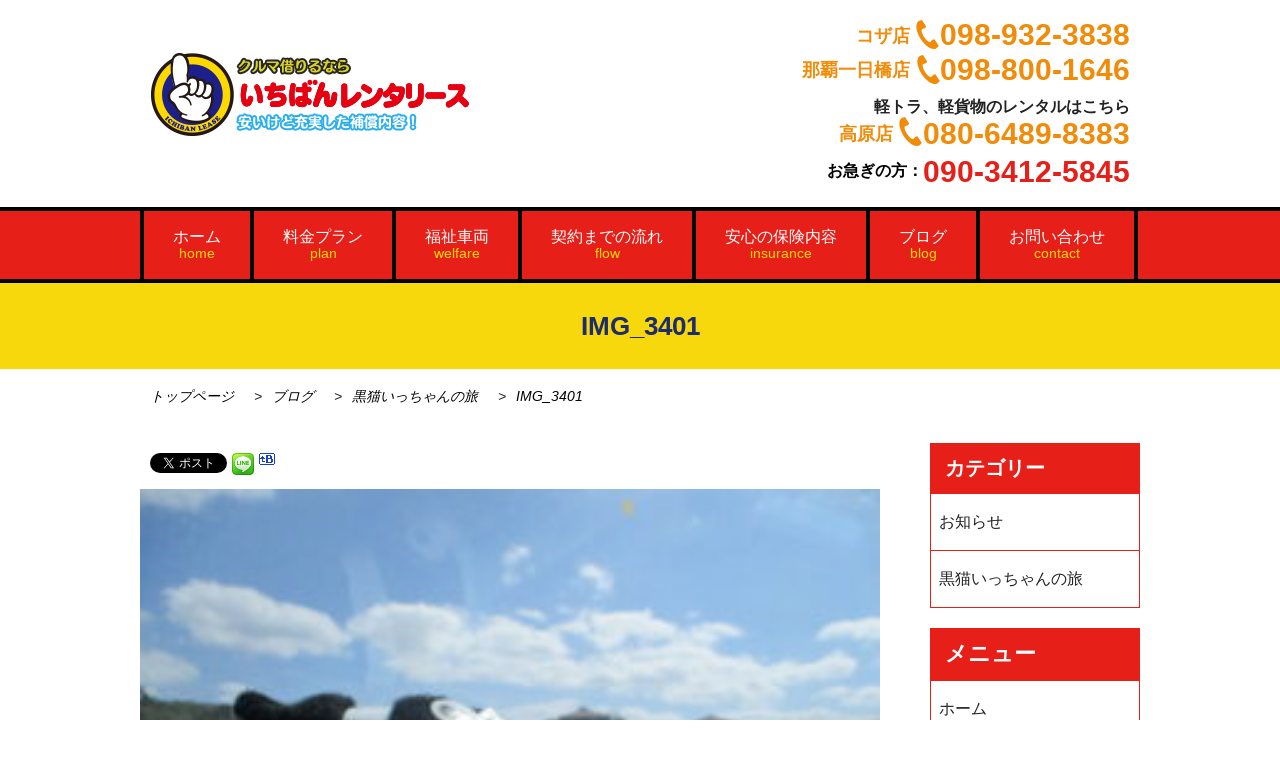

--- FILE ---
content_type: text/html; charset=UTF-8
request_url: https://ichibanlease.com/neko/%E9%BB%92%E7%8C%AB%E3%81%84%E3%81%A3%E3%81%A1%E3%82%83%E3%82%93%E3%81%AE%E6%97%85%EF%BD%9E%E7%B5%B6%E6%99%AF%EF%BC%86%E3%81%9D%E3%81%B0%E7%B7%A8%EF%BD%9E/attachment/img_3401/
body_size: 10459
content:
<!DOCTYPE html>
<html lang="ja">
<head>

<meta charset="utf-8">
<meta name="viewport" content="width=device-width,initial-scale=1.0,minimum-scale=1.0">
<!--<meta name="viewport" content="width=device-width,initial-scale=1.0,viewport-fit=cover">-->
<link rel="stylesheet" type="text/css" href="https://ichibanlease.com/wp-content/themes/ichibanrent_theme/reset.css">
<link rel="stylesheet" type="text/css" href="https://ichibanlease.com/wp-content/themes/ichibanrent_theme/style.css">
<link rel="stylesheet" type="text/css" href="https://ichibanlease.com/wp-content/themes/ichibanrent_theme/page.css">
<link rel="stylesheet" type="text/css" href="https://ichibanlease.com/wp-content/themes/ichibanrent_theme/common.css">
<script
  src="https://code.jquery.com/jquery-2.2.4.min.js"
  integrity="sha256-BbhdlvQf/xTY9gja0Dq3HiwQF8LaCRTXxZKRutelT44="
  crossorigin="anonymous"></script>



<!-- Global site tag (gtag.js) - Google Analytics -->
<script async src="https://www.googletagmanager.com/gtag/js?id=UA-149152387-1"></script>
<script>
  window.dataLayer = window.dataLayer || [];
  function gtag(){dataLayer.push(arguments);}
  gtag('js', new Date());

  gtag('config', 'UA-149152387-1');
</script>


	<style>img:is([sizes="auto" i], [sizes^="auto," i]) { contain-intrinsic-size: 3000px 1500px }</style>
	
		<!-- All in One SEO 4.7.7 - aioseo.com -->
		<title>IMG_3401 | いちばんレンタリース</title>
	<meta name="robots" content="max-image-preview:large" />
	<meta name="author" content="ichibanlease"/>
	<link rel="canonical" href="https://ichibanlease.com/neko/%e9%bb%92%e7%8c%ab%e3%81%84%e3%81%a3%e3%81%a1%e3%82%83%e3%82%93%e3%81%ae%e6%97%85%ef%bd%9e%e7%b5%b6%e6%99%af%ef%bc%86%e3%81%9d%e3%81%b0%e7%b7%a8%ef%bd%9e/attachment/img_3401/" />
	<meta name="generator" content="All in One SEO (AIOSEO) 4.7.7" />
		<script type="application/ld+json" class="aioseo-schema">
			{"@context":"https:\/\/schema.org","@graph":[{"@type":"BreadcrumbList","@id":"https:\/\/ichibanlease.com\/neko\/%e9%bb%92%e7%8c%ab%e3%81%84%e3%81%a3%e3%81%a1%e3%82%83%e3%82%93%e3%81%ae%e6%97%85%ef%bd%9e%e7%b5%b6%e6%99%af%ef%bc%86%e3%81%9d%e3%81%b0%e7%b7%a8%ef%bd%9e\/attachment\/img_3401\/#breadcrumblist","itemListElement":[{"@type":"ListItem","@id":"https:\/\/ichibanlease.com\/#listItem","position":1,"name":"\u5bb6","item":"https:\/\/ichibanlease.com\/","nextItem":{"@type":"ListItem","@id":"https:\/\/ichibanlease.com\/neko\/%e9%bb%92%e7%8c%ab%e3%81%84%e3%81%a3%e3%81%a1%e3%82%83%e3%82%93%e3%81%ae%e6%97%85%ef%bd%9e%e7%b5%b6%e6%99%af%ef%bc%86%e3%81%9d%e3%81%b0%e7%b7%a8%ef%bd%9e\/attachment\/img_3401\/#listItem","name":"IMG_3401"}},{"@type":"ListItem","@id":"https:\/\/ichibanlease.com\/neko\/%e9%bb%92%e7%8c%ab%e3%81%84%e3%81%a3%e3%81%a1%e3%82%83%e3%82%93%e3%81%ae%e6%97%85%ef%bd%9e%e7%b5%b6%e6%99%af%ef%bc%86%e3%81%9d%e3%81%b0%e7%b7%a8%ef%bd%9e\/attachment\/img_3401\/#listItem","position":2,"name":"IMG_3401","previousItem":{"@type":"ListItem","@id":"https:\/\/ichibanlease.com\/#listItem","name":"\u5bb6"}}]},{"@type":"ItemPage","@id":"https:\/\/ichibanlease.com\/neko\/%e9%bb%92%e7%8c%ab%e3%81%84%e3%81%a3%e3%81%a1%e3%82%83%e3%82%93%e3%81%ae%e6%97%85%ef%bd%9e%e7%b5%b6%e6%99%af%ef%bc%86%e3%81%9d%e3%81%b0%e7%b7%a8%ef%bd%9e\/attachment\/img_3401\/#itempage","url":"https:\/\/ichibanlease.com\/neko\/%e9%bb%92%e7%8c%ab%e3%81%84%e3%81%a3%e3%81%a1%e3%82%83%e3%82%93%e3%81%ae%e6%97%85%ef%bd%9e%e7%b5%b6%e6%99%af%ef%bc%86%e3%81%9d%e3%81%b0%e7%b7%a8%ef%bd%9e\/attachment\/img_3401\/","name":"IMG_3401 | \u3044\u3061\u3070\u3093\u30ec\u30f3\u30bf\u30ea\u30fc\u30b9","inLanguage":"ja","isPartOf":{"@id":"https:\/\/ichibanlease.com\/#website"},"breadcrumb":{"@id":"https:\/\/ichibanlease.com\/neko\/%e9%bb%92%e7%8c%ab%e3%81%84%e3%81%a3%e3%81%a1%e3%82%83%e3%82%93%e3%81%ae%e6%97%85%ef%bd%9e%e7%b5%b6%e6%99%af%ef%bc%86%e3%81%9d%e3%81%b0%e7%b7%a8%ef%bd%9e\/attachment\/img_3401\/#breadcrumblist"},"author":{"@id":"https:\/\/ichibanlease.com\/author\/ichibanlease\/#author"},"creator":{"@id":"https:\/\/ichibanlease.com\/author\/ichibanlease\/#author"},"datePublished":"2021-03-04T10:55:31+09:00","dateModified":"2021-03-04T10:55:31+09:00"},{"@type":"Organization","@id":"https:\/\/ichibanlease.com\/#organization","name":"\u3044\u3061\u3070\u3093\u30ec\u30f3\u30bf\u30ea\u30fc\u30b9","url":"https:\/\/ichibanlease.com\/"},{"@type":"Person","@id":"https:\/\/ichibanlease.com\/author\/ichibanlease\/#author","url":"https:\/\/ichibanlease.com\/author\/ichibanlease\/","name":"ichibanlease","image":{"@type":"ImageObject","@id":"https:\/\/ichibanlease.com\/neko\/%e9%bb%92%e7%8c%ab%e3%81%84%e3%81%a3%e3%81%a1%e3%82%83%e3%82%93%e3%81%ae%e6%97%85%ef%bd%9e%e7%b5%b6%e6%99%af%ef%bc%86%e3%81%9d%e3%81%b0%e7%b7%a8%ef%bd%9e\/attachment\/img_3401\/#authorImage","url":"https:\/\/secure.gravatar.com\/avatar\/44b680ee3c5ae34f07bd9f770fc81e41?s=96&d=mm&r=g","width":96,"height":96,"caption":"ichibanlease"}},{"@type":"WebSite","@id":"https:\/\/ichibanlease.com\/#website","url":"https:\/\/ichibanlease.com\/","name":"\u3044\u3061\u3070\u3093\u30ec\u30f3\u30bf\u30ea\u30fc\u30b9","inLanguage":"ja","publisher":{"@id":"https:\/\/ichibanlease.com\/#organization"}}]}
		</script>
		<!-- All in One SEO -->

<link rel='dns-prefetch' href='//netdna.bootstrapcdn.com' />
<link rel="alternate" type="application/rss+xml" title="いちばんレンタリース &raquo; IMG_3401 のコメントのフィード" href="https://ichibanlease.com/neko/%e9%bb%92%e7%8c%ab%e3%81%84%e3%81%a3%e3%81%a1%e3%82%83%e3%82%93%e3%81%ae%e6%97%85%ef%bd%9e%e7%b5%b6%e6%99%af%ef%bc%86%e3%81%9d%e3%81%b0%e7%b7%a8%ef%bd%9e/attachment/img_3401/feed/" />
<link rel='stylesheet' id='wp-block-library-css' href='https://ichibanlease.com/wp-includes/css/dist/block-library/style.min.css?ver=6.7.4' type='text/css' media='all' />
<style id='classic-theme-styles-inline-css' type='text/css'>
/*! This file is auto-generated */
.wp-block-button__link{color:#fff;background-color:#32373c;border-radius:9999px;box-shadow:none;text-decoration:none;padding:calc(.667em + 2px) calc(1.333em + 2px);font-size:1.125em}.wp-block-file__button{background:#32373c;color:#fff;text-decoration:none}
</style>
<style id='global-styles-inline-css' type='text/css'>
:root{--wp--preset--aspect-ratio--square: 1;--wp--preset--aspect-ratio--4-3: 4/3;--wp--preset--aspect-ratio--3-4: 3/4;--wp--preset--aspect-ratio--3-2: 3/2;--wp--preset--aspect-ratio--2-3: 2/3;--wp--preset--aspect-ratio--16-9: 16/9;--wp--preset--aspect-ratio--9-16: 9/16;--wp--preset--color--black: #000000;--wp--preset--color--cyan-bluish-gray: #abb8c3;--wp--preset--color--white: #ffffff;--wp--preset--color--pale-pink: #f78da7;--wp--preset--color--vivid-red: #cf2e2e;--wp--preset--color--luminous-vivid-orange: #ff6900;--wp--preset--color--luminous-vivid-amber: #fcb900;--wp--preset--color--light-green-cyan: #7bdcb5;--wp--preset--color--vivid-green-cyan: #00d084;--wp--preset--color--pale-cyan-blue: #8ed1fc;--wp--preset--color--vivid-cyan-blue: #0693e3;--wp--preset--color--vivid-purple: #9b51e0;--wp--preset--gradient--vivid-cyan-blue-to-vivid-purple: linear-gradient(135deg,rgba(6,147,227,1) 0%,rgb(155,81,224) 100%);--wp--preset--gradient--light-green-cyan-to-vivid-green-cyan: linear-gradient(135deg,rgb(122,220,180) 0%,rgb(0,208,130) 100%);--wp--preset--gradient--luminous-vivid-amber-to-luminous-vivid-orange: linear-gradient(135deg,rgba(252,185,0,1) 0%,rgba(255,105,0,1) 100%);--wp--preset--gradient--luminous-vivid-orange-to-vivid-red: linear-gradient(135deg,rgba(255,105,0,1) 0%,rgb(207,46,46) 100%);--wp--preset--gradient--very-light-gray-to-cyan-bluish-gray: linear-gradient(135deg,rgb(238,238,238) 0%,rgb(169,184,195) 100%);--wp--preset--gradient--cool-to-warm-spectrum: linear-gradient(135deg,rgb(74,234,220) 0%,rgb(151,120,209) 20%,rgb(207,42,186) 40%,rgb(238,44,130) 60%,rgb(251,105,98) 80%,rgb(254,248,76) 100%);--wp--preset--gradient--blush-light-purple: linear-gradient(135deg,rgb(255,206,236) 0%,rgb(152,150,240) 100%);--wp--preset--gradient--blush-bordeaux: linear-gradient(135deg,rgb(254,205,165) 0%,rgb(254,45,45) 50%,rgb(107,0,62) 100%);--wp--preset--gradient--luminous-dusk: linear-gradient(135deg,rgb(255,203,112) 0%,rgb(199,81,192) 50%,rgb(65,88,208) 100%);--wp--preset--gradient--pale-ocean: linear-gradient(135deg,rgb(255,245,203) 0%,rgb(182,227,212) 50%,rgb(51,167,181) 100%);--wp--preset--gradient--electric-grass: linear-gradient(135deg,rgb(202,248,128) 0%,rgb(113,206,126) 100%);--wp--preset--gradient--midnight: linear-gradient(135deg,rgb(2,3,129) 0%,rgb(40,116,252) 100%);--wp--preset--font-size--small: 13px;--wp--preset--font-size--medium: 20px;--wp--preset--font-size--large: 36px;--wp--preset--font-size--x-large: 42px;--wp--preset--spacing--20: 0.44rem;--wp--preset--spacing--30: 0.67rem;--wp--preset--spacing--40: 1rem;--wp--preset--spacing--50: 1.5rem;--wp--preset--spacing--60: 2.25rem;--wp--preset--spacing--70: 3.38rem;--wp--preset--spacing--80: 5.06rem;--wp--preset--shadow--natural: 6px 6px 9px rgba(0, 0, 0, 0.2);--wp--preset--shadow--deep: 12px 12px 50px rgba(0, 0, 0, 0.4);--wp--preset--shadow--sharp: 6px 6px 0px rgba(0, 0, 0, 0.2);--wp--preset--shadow--outlined: 6px 6px 0px -3px rgba(255, 255, 255, 1), 6px 6px rgba(0, 0, 0, 1);--wp--preset--shadow--crisp: 6px 6px 0px rgba(0, 0, 0, 1);}:where(.is-layout-flex){gap: 0.5em;}:where(.is-layout-grid){gap: 0.5em;}body .is-layout-flex{display: flex;}.is-layout-flex{flex-wrap: wrap;align-items: center;}.is-layout-flex > :is(*, div){margin: 0;}body .is-layout-grid{display: grid;}.is-layout-grid > :is(*, div){margin: 0;}:where(.wp-block-columns.is-layout-flex){gap: 2em;}:where(.wp-block-columns.is-layout-grid){gap: 2em;}:where(.wp-block-post-template.is-layout-flex){gap: 1.25em;}:where(.wp-block-post-template.is-layout-grid){gap: 1.25em;}.has-black-color{color: var(--wp--preset--color--black) !important;}.has-cyan-bluish-gray-color{color: var(--wp--preset--color--cyan-bluish-gray) !important;}.has-white-color{color: var(--wp--preset--color--white) !important;}.has-pale-pink-color{color: var(--wp--preset--color--pale-pink) !important;}.has-vivid-red-color{color: var(--wp--preset--color--vivid-red) !important;}.has-luminous-vivid-orange-color{color: var(--wp--preset--color--luminous-vivid-orange) !important;}.has-luminous-vivid-amber-color{color: var(--wp--preset--color--luminous-vivid-amber) !important;}.has-light-green-cyan-color{color: var(--wp--preset--color--light-green-cyan) !important;}.has-vivid-green-cyan-color{color: var(--wp--preset--color--vivid-green-cyan) !important;}.has-pale-cyan-blue-color{color: var(--wp--preset--color--pale-cyan-blue) !important;}.has-vivid-cyan-blue-color{color: var(--wp--preset--color--vivid-cyan-blue) !important;}.has-vivid-purple-color{color: var(--wp--preset--color--vivid-purple) !important;}.has-black-background-color{background-color: var(--wp--preset--color--black) !important;}.has-cyan-bluish-gray-background-color{background-color: var(--wp--preset--color--cyan-bluish-gray) !important;}.has-white-background-color{background-color: var(--wp--preset--color--white) !important;}.has-pale-pink-background-color{background-color: var(--wp--preset--color--pale-pink) !important;}.has-vivid-red-background-color{background-color: var(--wp--preset--color--vivid-red) !important;}.has-luminous-vivid-orange-background-color{background-color: var(--wp--preset--color--luminous-vivid-orange) !important;}.has-luminous-vivid-amber-background-color{background-color: var(--wp--preset--color--luminous-vivid-amber) !important;}.has-light-green-cyan-background-color{background-color: var(--wp--preset--color--light-green-cyan) !important;}.has-vivid-green-cyan-background-color{background-color: var(--wp--preset--color--vivid-green-cyan) !important;}.has-pale-cyan-blue-background-color{background-color: var(--wp--preset--color--pale-cyan-blue) !important;}.has-vivid-cyan-blue-background-color{background-color: var(--wp--preset--color--vivid-cyan-blue) !important;}.has-vivid-purple-background-color{background-color: var(--wp--preset--color--vivid-purple) !important;}.has-black-border-color{border-color: var(--wp--preset--color--black) !important;}.has-cyan-bluish-gray-border-color{border-color: var(--wp--preset--color--cyan-bluish-gray) !important;}.has-white-border-color{border-color: var(--wp--preset--color--white) !important;}.has-pale-pink-border-color{border-color: var(--wp--preset--color--pale-pink) !important;}.has-vivid-red-border-color{border-color: var(--wp--preset--color--vivid-red) !important;}.has-luminous-vivid-orange-border-color{border-color: var(--wp--preset--color--luminous-vivid-orange) !important;}.has-luminous-vivid-amber-border-color{border-color: var(--wp--preset--color--luminous-vivid-amber) !important;}.has-light-green-cyan-border-color{border-color: var(--wp--preset--color--light-green-cyan) !important;}.has-vivid-green-cyan-border-color{border-color: var(--wp--preset--color--vivid-green-cyan) !important;}.has-pale-cyan-blue-border-color{border-color: var(--wp--preset--color--pale-cyan-blue) !important;}.has-vivid-cyan-blue-border-color{border-color: var(--wp--preset--color--vivid-cyan-blue) !important;}.has-vivid-purple-border-color{border-color: var(--wp--preset--color--vivid-purple) !important;}.has-vivid-cyan-blue-to-vivid-purple-gradient-background{background: var(--wp--preset--gradient--vivid-cyan-blue-to-vivid-purple) !important;}.has-light-green-cyan-to-vivid-green-cyan-gradient-background{background: var(--wp--preset--gradient--light-green-cyan-to-vivid-green-cyan) !important;}.has-luminous-vivid-amber-to-luminous-vivid-orange-gradient-background{background: var(--wp--preset--gradient--luminous-vivid-amber-to-luminous-vivid-orange) !important;}.has-luminous-vivid-orange-to-vivid-red-gradient-background{background: var(--wp--preset--gradient--luminous-vivid-orange-to-vivid-red) !important;}.has-very-light-gray-to-cyan-bluish-gray-gradient-background{background: var(--wp--preset--gradient--very-light-gray-to-cyan-bluish-gray) !important;}.has-cool-to-warm-spectrum-gradient-background{background: var(--wp--preset--gradient--cool-to-warm-spectrum) !important;}.has-blush-light-purple-gradient-background{background: var(--wp--preset--gradient--blush-light-purple) !important;}.has-blush-bordeaux-gradient-background{background: var(--wp--preset--gradient--blush-bordeaux) !important;}.has-luminous-dusk-gradient-background{background: var(--wp--preset--gradient--luminous-dusk) !important;}.has-pale-ocean-gradient-background{background: var(--wp--preset--gradient--pale-ocean) !important;}.has-electric-grass-gradient-background{background: var(--wp--preset--gradient--electric-grass) !important;}.has-midnight-gradient-background{background: var(--wp--preset--gradient--midnight) !important;}.has-small-font-size{font-size: var(--wp--preset--font-size--small) !important;}.has-medium-font-size{font-size: var(--wp--preset--font-size--medium) !important;}.has-large-font-size{font-size: var(--wp--preset--font-size--large) !important;}.has-x-large-font-size{font-size: var(--wp--preset--font-size--x-large) !important;}
:where(.wp-block-post-template.is-layout-flex){gap: 1.25em;}:where(.wp-block-post-template.is-layout-grid){gap: 1.25em;}
:where(.wp-block-columns.is-layout-flex){gap: 2em;}:where(.wp-block-columns.is-layout-grid){gap: 2em;}
:root :where(.wp-block-pullquote){font-size: 1.5em;line-height: 1.6;}
</style>
<link rel='stylesheet' id='contact-form-7-css' href='https://ichibanlease.com/wp-content/plugins/contact-form-7/includes/css/styles.css?ver=6.0.2' type='text/css' media='all' />
<link rel='stylesheet' id='font-awesome-css' href='//netdna.bootstrapcdn.com/font-awesome/4.1.0/css/font-awesome.css' type='text/css' media='screen' />
<script type="text/javascript" src="https://ichibanlease.com/wp-includes/js/jquery/jquery.min.js?ver=3.7.1" id="jquery-core-js"></script>
<script type="text/javascript" src="https://ichibanlease.com/wp-includes/js/jquery/jquery-migrate.min.js?ver=3.4.1" id="jquery-migrate-js"></script>
<link rel="https://api.w.org/" href="https://ichibanlease.com/wp-json/" /><link rel="alternate" title="JSON" type="application/json" href="https://ichibanlease.com/wp-json/wp/v2/media/1357" /><link rel="EditURI" type="application/rsd+xml" title="RSD" href="https://ichibanlease.com/xmlrpc.php?rsd" />
<meta name="generator" content="WordPress 6.7.4" />
<link rel='shortlink' href='https://ichibanlease.com/?p=1357' />
<link rel="alternate" title="oEmbed (JSON)" type="application/json+oembed" href="https://ichibanlease.com/wp-json/oembed/1.0/embed?url=https%3A%2F%2Fichibanlease.com%2Fneko%2F%25e9%25bb%2592%25e7%258c%25ab%25e3%2581%2584%25e3%2581%25a3%25e3%2581%25a1%25e3%2582%2583%25e3%2582%2593%25e3%2581%25ae%25e6%2597%2585%25ef%25bd%259e%25e7%25b5%25b6%25e6%2599%25af%25ef%25bc%2586%25e3%2581%259d%25e3%2581%25b0%25e7%25b7%25a8%25ef%25bd%259e%2Fattachment%2Fimg_3401%2F" />
<link rel="alternate" title="oEmbed (XML)" type="text/xml+oembed" href="https://ichibanlease.com/wp-json/oembed/1.0/embed?url=https%3A%2F%2Fichibanlease.com%2Fneko%2F%25e9%25bb%2592%25e7%258c%25ab%25e3%2581%2584%25e3%2581%25a3%25e3%2581%25a1%25e3%2582%2583%25e3%2582%2593%25e3%2581%25ae%25e6%2597%2585%25ef%25bd%259e%25e7%25b5%25b6%25e6%2599%25af%25ef%25bc%2586%25e3%2581%259d%25e3%2581%25b0%25e7%25b7%25a8%25ef%25bd%259e%2Fattachment%2Fimg_3401%2F&#038;format=xml" />

<style>
.scroll-back-to-top-wrapper {
    position: fixed;
	opacity: 0;
	visibility: hidden;
	overflow: hidden;
	text-align: center;
	z-index: 99999999;
    background-color: #dd0d0d;
	color: #eeeeee;
	width: 50px;
	height: 48px;
	line-height: 48px;
	right: 30px;
	bottom: 30px;
	padding-top: 2px;
	border-top-left-radius: 10px;
	border-top-right-radius: 10px;
	border-bottom-right-radius: 10px;
	border-bottom-left-radius: 10px;
	-webkit-transition: all 0.5s ease-in-out;
	-moz-transition: all 0.5s ease-in-out;
	-ms-transition: all 0.5s ease-in-out;
	-o-transition: all 0.5s ease-in-out;
	transition: all 0.5s ease-in-out;
}
.scroll-back-to-top-wrapper:hover {
	background-color: #af0500;
  color: #eeeeee;
}
.scroll-back-to-top-wrapper.show {
    visibility:visible;
    cursor:pointer;
	opacity: 1.0;
}
.scroll-back-to-top-wrapper i.fa {
	line-height: inherit;
}
.scroll-back-to-top-wrapper .fa-lg {
	vertical-align: 0;
}
</style>
<!-- BEGIN: WP Social Bookmarking Light HEAD --><script>
    (function (d, s, id) {
        var js, fjs = d.getElementsByTagName(s)[0];
        if (d.getElementById(id)) return;
        js = d.createElement(s);
        js.id = id;
        js.src = "//connect.facebook.net/en_US/sdk.js#xfbml=1&version=v2.7";
        fjs.parentNode.insertBefore(js, fjs);
    }(document, 'script', 'facebook-jssdk'));
</script>
<style type="text/css">.wp_social_bookmarking_light{
    border: 0 !important;
    padding: 10px 0 20px 0 !important;
    margin: 0 !important;
}
.wp_social_bookmarking_light div{
    float: left !important;
    border: 0 !important;
    padding: 0 !important;
    margin: 0 5px 0px 0 !important;
    min-height: 30px !important;
    line-height: 18px !important;
    text-indent: 0 !important;
}
.wp_social_bookmarking_light img{
    border: 0 !important;
    padding: 0;
    margin: 0;
    vertical-align: top !important;
}
.wp_social_bookmarking_light_clear{
    clear: both !important;
}
#fb-root{
    display: none;
}
.wsbl_facebook_like iframe{
    max-width: none !important;
}
.wsbl_pinterest a{
    border: 0px !important;
}
.wsbl_line {
    width: 3%;
}
</style>
<!-- END: WP Social Bookmarking Light HEAD -->
<link rel="icon" href="https://ichibanlease.com/wp-content/uploads/2021/10/cropped-いちばんレンタリース-32x32.png" sizes="32x32" />
<link rel="icon" href="https://ichibanlease.com/wp-content/uploads/2021/10/cropped-いちばんレンタリース-192x192.png" sizes="192x192" />
<link rel="apple-touch-icon" href="https://ichibanlease.com/wp-content/uploads/2021/10/cropped-いちばんレンタリース-180x180.png" />
<meta name="msapplication-TileImage" content="https://ichibanlease.com/wp-content/uploads/2021/10/cropped-いちばんレンタリース-270x270.png" />
		<style type="text/css" id="wp-custom-css">
			/* reCAPTCHAバッジを非表示にする */
.grecaptcha-badge {
    visibility: hidden;
}
.wpcf7-spinner {
  display: none !important;
}		</style>
		</head>
<body>
		<div id="container">
			<div id="header">
            <div class="header-inner">
          <div class="logo">
                          <p><a href="/"><img src="https://ichibanlease.com/wp-content/themes/ichibanrent_theme/images/common/header_logo.png" alt="いちばんレンタリース"></a></p>
                      </div>
          <div class="h-info">
                    <ul>
                        <li class="tel01"><span class="shop01">コザ店</span><span class="namber">098-932-3838</span></li>
                        <li class="tel02"><span class="shop01">那覇一日橋店</span><span class="namber">098-800-1646</span></li>
                        <li class="tel03">
                            <p class="txt">軽トラ、軽貨物のレンタルはこちら</p><span class="shop01">高原店</span><span class="namber">080-6489-8383</span></li>
                        <li class="hurry">お急ぎの方：<span class="number">090-3412-5845</span></li>
                    </ul>
                </div>
          </div>
			</div>
			<!-- header end -->

<div id="header02">

  <div class="el_humburger">
    <span class="top"></span>
    <span class="middle"></span>
    <span class="bottom"></span>
  </div>
  <!--<div class="hurry-icon">
 <a href="tel:09034125845"><img src="https://ichibanlease.com/wp-content/themes/ichibanrent_theme/images/common/h_mail_sp.png" /></a>
  </div>-->
  <div class="sp-tel">
                <ul>
                    <li class="tel01"><a href="tel:0989323838"><span class="shop01">コザ店</span>098-932-3838</a></li>
                    <li class="tel02"><a href="tel:0988001646"><span class="shop02">那覇一日橋店</span><span class="namber">098-800-1646</span></a></li>
                    <li class="tel03">
                        <p class="txt">軽トラ、軽貨物のレンタルなら</p><a href="tel:08064898383"><span class="shop02">高原店</span>080-6489-8383</a></li>
                    <li class="tel04"><a href="tel:09034125845"><span class="shop02">お急ぎの方</span>090-3412-5845</a></li>
                </ul>
            </div>
    <div class="header-inner">
			<h1><a href="/"><img src="https://ichibanlease.com/wp-content/themes/ichibanrent_theme/images/common/header_logo.png" alt="いちばんレンタリース"></a></h1>
		<!--<div class="right"><p class="contact-btn"><a href="https://ichibanlease.com/contact">お問い合わせ</a></div>-->

            </div>
  <div id="uq_spNavi" class="uq_spNavi">
    <div class="uq_spNavi_screen">
      <nav class="navigation">
        <li class="navigation_item"><a href="/">ホーム</a></li>
          				<li class="navigation_item"><a href="https://ichibanlease.com/plan">料金プラン</a></li>
          				<li class="navigation_item"><a href="https://ichibanlease.com/welfare">福祉車両</a></li>
          				<li class="navigation_item"><a href="https://ichibanlease.com/flow">契約までの流れ</a></li>
          				<li class="navigation_item"><a href="https://ichibanlease.com/insurance">安心の保険内容</a></li>
          				<li class="navigation_item"><a href="https://ichibanlease.com/blog">ブログ</a></li>
                  <li class="navigation_item"><a href="https://ichibanlease.com/contact">お問い合わせ</a></li>

      </nav>
    </div>
  </div>
</div>
<nav class="pc">
        <div class="nav-inner">
        <ul>
          <li><a href="/">ホーム<br><span>home</span></a></li>
          <li><a href="https://ichibanlease.com/plan">料金プラン<br><span>plan</span></a></li>
          <li><a href="https://ichibanlease.com/welfare">福祉車両<br><span>welfare</span></a></li>
          <li><a href="https://ichibanlease.com/flow">契約までの流れ<br><span>flow</span></a></li>
          <li><a href="https://ichibanlease.com/insurance">安心の保険内容<br><span>insurance</span></a></li>
          <li><a href="https://ichibanlease.com/blog">ブログ<br><span>blog</span></a></li>
			<li><a href="https://ichibanlease.com/contact">お問い合わせ<br><span>contact</span></a></li>
        </ul>
        </div>
      </nav>
      <!-- nav end -->
      <div id="sub-main-visual">
        <div class="sub-main-visual-inner">
        <h1>IMG_3401</h1>
      </div>
      </div>
      <!-- main-visual end -->
          <!-- パンくずリスト ここから -->
<div id="bread_crumb" class="bread_crumb">
	<ul>
		<li class="level-1 top"><a href="https://ichibanlease.com/">トップページ</a></li>
		<li class="level-2 sub"><a href="https://ichibanlease.com/blog/">ブログ</a></li>
		<li class="level-3 sub"><a href="https://ichibanlease.com/category/neko/">黒猫いっちゃんの旅</a></li>
		<li class="level-4 sub tail current">IMG_3401</li>
	</ul>
</div>
<!-- パンくずリスト ここまで --> 
      <div id="content">
        <div id="main-contents">
          <section class="news-page-content">
          
  <div class='wp_social_bookmarking_light'>        <div class="wsbl_facebook_like"><div id="fb-root"></div><fb:like href="https://ichibanlease.com/neko/%e9%bb%92%e7%8c%ab%e3%81%84%e3%81%a3%e3%81%a1%e3%82%83%e3%82%93%e3%81%ae%e6%97%85%ef%bd%9e%e7%b5%b6%e6%99%af%ef%bc%86%e3%81%9d%e3%81%b0%e7%b7%a8%ef%bd%9e/attachment/img_3401/" layout="button_count" action="like" width="100" share="false" show_faces="false" ></fb:like></div>        <div class="wsbl_facebook_share"><div id="fb-root"></div><fb:share-button href="https://ichibanlease.com/neko/%e9%bb%92%e7%8c%ab%e3%81%84%e3%81%a3%e3%81%a1%e3%82%83%e3%82%93%e3%81%ae%e6%97%85%ef%bd%9e%e7%b5%b6%e6%99%af%ef%bc%86%e3%81%9d%e3%81%b0%e7%b7%a8%ef%bd%9e/attachment/img_3401/" type="button_count" ></fb:share-button></div>        <div class="wsbl_twitter"><a href="https://twitter.com/share" class="twitter-share-button" data-url="https://ichibanlease.com/neko/%e9%bb%92%e7%8c%ab%e3%81%84%e3%81%a3%e3%81%a1%e3%82%83%e3%82%93%e3%81%ae%e6%97%85%ef%bd%9e%e7%b5%b6%e6%99%af%ef%bc%86%e3%81%9d%e3%81%b0%e7%b7%a8%ef%bd%9e/attachment/img_3401/" data-text="IMG_3401">Tweet</a></div>        <div class="wsbl_line"><a href='http://line.me/R/msg/text/?IMG_3401%0D%0Ahttps%3A%2F%2Fichibanlease.com%2Fneko%2F%25e9%25bb%2592%25e7%258c%25ab%25e3%2581%2584%25e3%2581%25a3%25e3%2581%25a1%25e3%2582%2583%25e3%2582%2593%25e3%2581%25ae%25e6%2597%2585%25ef%25bd%259e%25e7%25b5%25b6%25e6%2599%25af%25ef%25bc%2586%25e3%2581%259d%25e3%2581%25b0%25e7%25b7%25a8%25ef%25bd%259e%2Fattachment%2Fimg_3401%2F' title='LINEで送る' rel=nofollow class='wp_social_bookmarking_light_a' ><img src='https://ichibanlease.com/wp-content/plugins/wp-social-bookmarking-light/public/images/line20x20.png' alt='LINEで送る' title='LINEで送る' width='20' height='20' class='wp_social_bookmarking_light_img' /></a></div>        <div class="wsbl_hatena"><a href='//b.hatena.ne.jp/add?mode=confirm&url=https%3A%2F%2Fichibanlease.com%2Fneko%2F%25e9%25bb%2592%25e7%258c%25ab%25e3%2581%2584%25e3%2581%25a3%25e3%2581%25a1%25e3%2582%2583%25e3%2582%2593%25e3%2581%25ae%25e6%2597%2585%25ef%25bd%259e%25e7%25b5%25b6%25e6%2599%25af%25ef%25bc%2586%25e3%2581%259d%25e3%2581%25b0%25e7%25b7%25a8%25ef%25bd%259e%2Fattachment%2Fimg_3401%2F&title=IMG_3401' title='このエントリーをはてなブックマークに追加' rel=nofollow class='wp_social_bookmarking_light_a' target=_blank><img src='https://ichibanlease.com/wp-content/plugins/wp-social-bookmarking-light/public/images/hatena.gif' alt='このエントリーをはてなブックマークに追加' title='このエントリーをはてなブックマークに追加' width='16' height='12' class='wp_social_bookmarking_light_img' /></a></div></div>
<br class='wp_social_bookmarking_light_clear' />
<p class="attachment"><a href='https://ichibanlease.com/wp-content/uploads/2021/03/IMG_3401.jpg'><img fetchpriority="high" decoding="async" width="300" height="225" src="https://ichibanlease.com/wp-content/uploads/2021/03/IMG_3401-300x225.jpg" class="attachment-medium size-medium" alt="" srcset="https://ichibanlease.com/wp-content/uploads/2021/03/IMG_3401-300x225.jpg 300w, https://ichibanlease.com/wp-content/uploads/2021/03/IMG_3401-768x576.jpg 768w, https://ichibanlease.com/wp-content/uploads/2021/03/IMG_3401-1024x768.jpg 1024w" sizes="(max-width: 300px) 100vw, 300px" /></a></p>
      </section>

        </div>
        <!--main-contents end -->

                <div id="sidebar">
          <div class="news-side-menu">
                        <div class="widget widget-sidebar"><h2 class="widget-title">カテゴリー</h2>
			<ul>
					<li class="cat-item cat-item-2"><a href="https://ichibanlease.com/category/news/">お知らせ</a>
</li>
	<li class="cat-item cat-item-5"><a href="https://ichibanlease.com/category/neko/">黒猫いっちゃんの旅</a>
</li>
			</ul>

			</div>                    </div>
        <div class="side-nav">
            <h2>メニュー</h2>
            <ul>
              <li><a href="/">ホーム</a></li>
                  <li><a href="https://ichibanlease.com/plan">料金プラン</a></li>
                  <li><a href="https://ichibanlease.com/welfare">福祉車両</a></li>
                  <li><a href="https://ichibanlease.com/flow">契約までの流れ</a></li>
                  <li><a href="https://ichibanlease.com/insurance">安心の保険内容</a></li>
                  <li><a href="https://ichibanlease.com/blog">ブログ</a></li>
            </ul>
          </div>

                <div class="side-shop-info">
                <h2>店舗情報</h2>
                <div class="box">
                  <h3>那覇一日橋店</h3>
                <div class="map">
                  <iframe src="https://www.google.com/maps/embed?pb=!1m18!1m12!1m3!1d3579.9675061123444!2d127.70900531503!3d26.19773528344064!2m3!1f0!2f0!3f0!3m2!1i1024!2i768!4f13.1!3m3!1m2!1s0x34e5693877693159%3A0xa24e5d05a5795b1d!2z44CSOTAyLTAwNzMg5rKW57iE55yM6YKj6KaH5biC5a2X5LiK6ZaT77yU77yR77yT4oiS77yS!5e0!3m2!1sja!2sjp!4v1568332487612!5m2!1sja!2sjp" width="100%" height="300" frameborder="0" style="border:0;" allowfullscreen=""></iframe>
                </div>
                <h4>【住所】</h4>
                <p>沖縄県那覇市上間413-2</p>
                <h4>【営業時間】</h4>
                <p>9:00〜18:00</p>
                <h4>【TEL】</h4>
                <p><a href="tel:0988001646">098-800-1646</a></p>
                <h4>【FAX】</h4>
                <p>098-800-1646</p>
                </div>

                <div class="box">
                  <h3>コザ店</h3>
                <div class="map">
                  <iframe src="https://www.google.com/maps/embed?pb=!1m18!1m12!1m3!1d3676.8148226419153!2d127.81743067162941!3d26.31768568866833!2m3!1f0!2f0!3f0!3m2!1i1024!2i768!4f13.1!3m3!1m2!1s0x34e50d8fd59012bf%3A0x8d2cf47c95ebcc8!2z44CSOTA0LTIxNzMg5rKW57iE55yM5rKW57iE5biC5q-U5bGL5qC577yW5LiB55uu77yT77yU4oiS77yR!5e0!3m2!1sja!2sjp!4v1568510535595!5m2!1sja!2sjp" width="100%" height="300" frameborder="0" style="border:0;" allowfullscreen=""></iframe>
                </div>
                <h4>【住所】</h4>
                <p>沖縄市比屋根6丁目34-1</p>
                <h4>【営業時間】</h4>
                <p>9:00〜16:00（土日 9:00〜18:00）</p>
                <h4>【TEL】</h4>
                <p><a href="tel:0989323838">098-932-3838</a></p>
                <h4>【FAX】</h4>
                <p>098-932-3838</p>
                </div>

                <div class="box">
                	<h3>高原店</h3>
                <div class="map">
                	<iframe src="https://www.google.com/maps/embed?pb=!1m18!1m12!1m3!1d1171.5605969821931!2d127.82636746013225!3d26.319690203989442!2m3!1f0!2f0!3f0!3m2!1i1024!2i768!4f13.1!3m3!1m2!1s0x34e50d94384969d3%3A0xf4e3c2d46378093c!2z44CSOTA0LTIxNzEg5rKW57iE55yM5rKW57iE5biC6auY5Y6f77yW5LiB55uu77yR77yT4oiS77yR77yW!5e0!3m2!1sja!2sjp!4v1665102228516!5m2!1sja!2sjp" width="100%" height="300" style="border:0;" allowfullscreen=""></iframe>
                </div>
                <h4>【住所】</h4>
                <p>沖縄市高原6丁目13-16</p>
                <h4>【営業時間】</h4>
                <p>9:00〜16:00※木曜定休日</p>
                <h4>【TEL】</h4>
                <p><a href="tel:08064898383">080-6489-8383</a></p>
                <h4>【FAX】</h4>
                <p>098-989-6363</p>
                </div>

                </div>
                <!-- side-shop-info end -->





        </div>
        <!-- sidebar end -->
      </div>
      <!-- content end -->
      <div id="footer">

                <div class="footer-inner">

                <div class="footer-nav">

          			<ul>
          				<li><a href="/">ホーム</a></li>
          				<li><a href="https://ichibanlease.com/plan">料金プラン</a></li>
          				<li><a href="https://ichibanlease.com/welfare">福祉車両</a></li>
          				<li><a href="https://ichibanlease.com/flow">契約までの流れ</a></li>
          				<li><a href="https://ichibanlease.com/insurance">安心の保険内容</a></li>
          				<li><a href="https://ichibanlease.com/blog">ブログ</a></li>
						<li><a href="https://ichibanlease.com/contact">お問い合わせ</a></li>
						<li><a href="https://rentacar-hiroba.com" target="_blank">レンタカー広場</a></li>
        			</ul>

                </div>
                <div class="copy">
                <p>&copy;2019 いちばんレンタリース</p>
                </div>

                </div>
      </div>
            <!-- #footer end -->




		</div>
		<!-- #container end -->












<!-- モーダルウインドウ風メニュー -->
<script>
(function($) {

//ハンバーガーメニュー
$(function(){
  $('.el_humburger').on('click',function(){
    spNavInout();
  });
});

//spナビ開く処理

function spNavIn(){
  $('body').removeClass('js_humburgerClose');
  $('body').addClass('js_humburgerOpen');
  $(".uq_spNavi").addClass("js_appear");
  $(".uq_spNavi").css({opacity:0});
  $(".uq_spNavi").animate({
    opacity: 1
  },200);
  scrollBlocker(true);
}

//spナビ閉じる処理
function spNavOut(){
  $(".uq_spNavi").animate({
    opacity: 0
  },200)
  $('body').removeClass('js_humburgerOpen');
  $('body').addClass('js_humburgerClose');
  setTimeout(function(){
    $(".uq_spNavi").removeClass("js_appear");
  },200);
  scrollBlocker(false);
}

//spナビ開閉処理
function spNavInout(){
  if($('body.spNavFreez').length){
    return false;
  }
  if($('body').hasClass('js_humburgerOpen')){
   spNavOut();
  } else {
   spNavIn();
  }
}

//ナビ向けスクロール無効化処理

var scrollBlockerFlag;

function scrollBlocker(flag){
  if(flag){
    scrollpos = $(window).scrollTop();
    $('body').addClass('js_fixed').css({'top': -scrollpos});
    scrollBlockerFlag = true;
  } else {
    $('body').removeClass('js_fixed').css({'top': 0});
    window.scrollTo( 0 , scrollpos );
    scrollBlockerFlag = false;
  }
}

})(jQuery);
</script>



<!--<script>
  const mustScrollElements = document.querySelectorAll(".must-scroll");
  for(i=0;i<mustScrollElements.length;i++){
    const textarea = mustScrollElements[i].querySelector(".textarea");
    const checkbox = mustScrollElements[i].querySelector("input[type='checkbox']");
    const button = mustScrollElements[i].querySelector("input[type='submit']");
    const label = mustScrollElements[i].querySelector("label");
  
    let buttonFor
    if(button&&button.hasAttribute("for")){
      buttonFor = button.attributes["for"].value;
    }
  
    let scrolled = false;
    if(textarea){
      textarea.addEventListener("scroll", func=()=>{
        if(!scrolled && Math.abs(textarea.scrollHeight-textarea.clientHeight-textarea.scrollTop)<1){
          scrolled = true;
          if(checkbox){checkbox.disabled=false;}
          if(label){label.classList.remove("disabled");}
          if(!buttonFor){
            if(button){button.disabled=false;}
          }
        }
      });
    }
    if(buttonFor){
      const mustCheck = document.querySelector("input#" + buttonFor);
      mustCheck.addEventListener("click", func=()=>{
        button.disabled = !mustCheck.checked;
      });
    }
  }
  </script>


<script>
  const required = document.querySelectorAll('.wpcf7-validates-as-required');
let requiredArray = {};
const submit = document.querySelector('.wpcf7-submit');

if (required.length > 0) {
    submit.disabled = true;
    required.forEach((el) => {
        if (el.value === '') {
            requiredArray[el.name] = false;
        }
        el.addEventListener('input', () => {
            if (el.value === '') {
                requiredArray[el.name] = false;
            } else if (requiredArray[el.name] === false) {
                delete requiredArray[el.name];
            }
            if (Object.keys(requiredArray).length === 0) {
                submit.disabled = false;
            } else {
                submit.disabled = true;
            }
        });
    });
}
</script>-->

    <script src="https://ajax.googleapis.com/ajax/libs/jquery/1.12.2/jquery.min.js"></script>
<script src="https://ichibanlease.com/wp-content/themes/ichibanrent_theme/js/sp-menu.js"></script>


<div class="scroll-back-to-top-wrapper">
	<span class="scroll-back-to-top-inner">
					<i class="fa fa-2x fa-arrow-circle-up"></i>
			</span>
</div>
<!-- BEGIN: WP Social Bookmarking Light FOOTER -->    <script>!function(d,s,id){var js,fjs=d.getElementsByTagName(s)[0],p=/^http:/.test(d.location)?'http':'https';if(!d.getElementById(id)){js=d.createElement(s);js.id=id;js.src=p+'://platform.twitter.com/widgets.js';fjs.parentNode.insertBefore(js,fjs);}}(document, 'script', 'twitter-wjs');</script><!-- END: WP Social Bookmarking Light FOOTER -->
<script type="text/javascript" src="https://ichibanlease.com/wp-includes/js/dist/hooks.min.js?ver=4d63a3d491d11ffd8ac6" id="wp-hooks-js"></script>
<script type="text/javascript" src="https://ichibanlease.com/wp-includes/js/dist/i18n.min.js?ver=5e580eb46a90c2b997e6" id="wp-i18n-js"></script>
<script type="text/javascript" id="wp-i18n-js-after">
/* <![CDATA[ */
wp.i18n.setLocaleData( { 'text direction\u0004ltr': [ 'ltr' ] } );
/* ]]> */
</script>
<script type="text/javascript" src="https://ichibanlease.com/wp-content/plugins/contact-form-7/includes/swv/js/index.js?ver=6.0.2" id="swv-js"></script>
<script type="text/javascript" id="contact-form-7-js-translations">
/* <![CDATA[ */
( function( domain, translations ) {
	var localeData = translations.locale_data[ domain ] || translations.locale_data.messages;
	localeData[""].domain = domain;
	wp.i18n.setLocaleData( localeData, domain );
} )( "contact-form-7", {"translation-revision-date":"2024-11-05 02:21:01+0000","generator":"GlotPress\/4.0.1","domain":"messages","locale_data":{"messages":{"":{"domain":"messages","plural-forms":"nplurals=1; plural=0;","lang":"ja_JP"},"This contact form is placed in the wrong place.":["\u3053\u306e\u30b3\u30f3\u30bf\u30af\u30c8\u30d5\u30a9\u30fc\u30e0\u306f\u9593\u9055\u3063\u305f\u4f4d\u7f6e\u306b\u7f6e\u304b\u308c\u3066\u3044\u307e\u3059\u3002"],"Error:":["\u30a8\u30e9\u30fc:"]}},"comment":{"reference":"includes\/js\/index.js"}} );
/* ]]> */
</script>
<script type="text/javascript" id="contact-form-7-js-before">
/* <![CDATA[ */
var wpcf7 = {
    "api": {
        "root": "https:\/\/ichibanlease.com\/wp-json\/",
        "namespace": "contact-form-7\/v1"
    }
};
/* ]]> */
</script>
<script type="text/javascript" src="https://ichibanlease.com/wp-content/plugins/contact-form-7/includes/js/index.js?ver=6.0.2" id="contact-form-7-js"></script>
<script type="text/javascript" id="scroll-back-to-top-js-extra">
/* <![CDATA[ */
var scrollBackToTop = {"scrollDuration":"500","fadeDuration":"0.5"};
/* ]]> */
</script>
<script type="text/javascript" src="https://ichibanlease.com/wp-content/plugins/scroll-back-to-top/assets/js/scroll-back-to-top.js" id="scroll-back-to-top-js"></script>
<script type="text/javascript" src="https://www.google.com/recaptcha/api.js?render=6LeW40ksAAAAAD_iTx1BB1ossLa-x-DTUsgkVq9V&amp;ver=3.0" id="google-recaptcha-js"></script>
<script type="text/javascript" src="https://ichibanlease.com/wp-includes/js/dist/vendor/wp-polyfill.min.js?ver=3.15.0" id="wp-polyfill-js"></script>
<script type="text/javascript" id="wpcf7-recaptcha-js-before">
/* <![CDATA[ */
var wpcf7_recaptcha = {
    "sitekey": "6LeW40ksAAAAAD_iTx1BB1ossLa-x-DTUsgkVq9V",
    "actions": {
        "homepage": "homepage",
        "contactform": "contactform"
    }
};
/* ]]> */
</script>
<script type="text/javascript" src="https://ichibanlease.com/wp-content/plugins/contact-form-7/modules/recaptcha/index.js?ver=6.0.2" id="wpcf7-recaptcha-js"></script>
</body>
</html>

--- FILE ---
content_type: text/html; charset=utf-8
request_url: https://www.google.com/recaptcha/api2/anchor?ar=1&k=6LeW40ksAAAAAD_iTx1BB1ossLa-x-DTUsgkVq9V&co=aHR0cHM6Ly9pY2hpYmFubGVhc2UuY29tOjQ0Mw..&hl=en&v=PoyoqOPhxBO7pBk68S4YbpHZ&size=invisible&anchor-ms=20000&execute-ms=30000&cb=p1yy295v5w61
body_size: 48812
content:
<!DOCTYPE HTML><html dir="ltr" lang="en"><head><meta http-equiv="Content-Type" content="text/html; charset=UTF-8">
<meta http-equiv="X-UA-Compatible" content="IE=edge">
<title>reCAPTCHA</title>
<style type="text/css">
/* cyrillic-ext */
@font-face {
  font-family: 'Roboto';
  font-style: normal;
  font-weight: 400;
  font-stretch: 100%;
  src: url(//fonts.gstatic.com/s/roboto/v48/KFO7CnqEu92Fr1ME7kSn66aGLdTylUAMa3GUBHMdazTgWw.woff2) format('woff2');
  unicode-range: U+0460-052F, U+1C80-1C8A, U+20B4, U+2DE0-2DFF, U+A640-A69F, U+FE2E-FE2F;
}
/* cyrillic */
@font-face {
  font-family: 'Roboto';
  font-style: normal;
  font-weight: 400;
  font-stretch: 100%;
  src: url(//fonts.gstatic.com/s/roboto/v48/KFO7CnqEu92Fr1ME7kSn66aGLdTylUAMa3iUBHMdazTgWw.woff2) format('woff2');
  unicode-range: U+0301, U+0400-045F, U+0490-0491, U+04B0-04B1, U+2116;
}
/* greek-ext */
@font-face {
  font-family: 'Roboto';
  font-style: normal;
  font-weight: 400;
  font-stretch: 100%;
  src: url(//fonts.gstatic.com/s/roboto/v48/KFO7CnqEu92Fr1ME7kSn66aGLdTylUAMa3CUBHMdazTgWw.woff2) format('woff2');
  unicode-range: U+1F00-1FFF;
}
/* greek */
@font-face {
  font-family: 'Roboto';
  font-style: normal;
  font-weight: 400;
  font-stretch: 100%;
  src: url(//fonts.gstatic.com/s/roboto/v48/KFO7CnqEu92Fr1ME7kSn66aGLdTylUAMa3-UBHMdazTgWw.woff2) format('woff2');
  unicode-range: U+0370-0377, U+037A-037F, U+0384-038A, U+038C, U+038E-03A1, U+03A3-03FF;
}
/* math */
@font-face {
  font-family: 'Roboto';
  font-style: normal;
  font-weight: 400;
  font-stretch: 100%;
  src: url(//fonts.gstatic.com/s/roboto/v48/KFO7CnqEu92Fr1ME7kSn66aGLdTylUAMawCUBHMdazTgWw.woff2) format('woff2');
  unicode-range: U+0302-0303, U+0305, U+0307-0308, U+0310, U+0312, U+0315, U+031A, U+0326-0327, U+032C, U+032F-0330, U+0332-0333, U+0338, U+033A, U+0346, U+034D, U+0391-03A1, U+03A3-03A9, U+03B1-03C9, U+03D1, U+03D5-03D6, U+03F0-03F1, U+03F4-03F5, U+2016-2017, U+2034-2038, U+203C, U+2040, U+2043, U+2047, U+2050, U+2057, U+205F, U+2070-2071, U+2074-208E, U+2090-209C, U+20D0-20DC, U+20E1, U+20E5-20EF, U+2100-2112, U+2114-2115, U+2117-2121, U+2123-214F, U+2190, U+2192, U+2194-21AE, U+21B0-21E5, U+21F1-21F2, U+21F4-2211, U+2213-2214, U+2216-22FF, U+2308-230B, U+2310, U+2319, U+231C-2321, U+2336-237A, U+237C, U+2395, U+239B-23B7, U+23D0, U+23DC-23E1, U+2474-2475, U+25AF, U+25B3, U+25B7, U+25BD, U+25C1, U+25CA, U+25CC, U+25FB, U+266D-266F, U+27C0-27FF, U+2900-2AFF, U+2B0E-2B11, U+2B30-2B4C, U+2BFE, U+3030, U+FF5B, U+FF5D, U+1D400-1D7FF, U+1EE00-1EEFF;
}
/* symbols */
@font-face {
  font-family: 'Roboto';
  font-style: normal;
  font-weight: 400;
  font-stretch: 100%;
  src: url(//fonts.gstatic.com/s/roboto/v48/KFO7CnqEu92Fr1ME7kSn66aGLdTylUAMaxKUBHMdazTgWw.woff2) format('woff2');
  unicode-range: U+0001-000C, U+000E-001F, U+007F-009F, U+20DD-20E0, U+20E2-20E4, U+2150-218F, U+2190, U+2192, U+2194-2199, U+21AF, U+21E6-21F0, U+21F3, U+2218-2219, U+2299, U+22C4-22C6, U+2300-243F, U+2440-244A, U+2460-24FF, U+25A0-27BF, U+2800-28FF, U+2921-2922, U+2981, U+29BF, U+29EB, U+2B00-2BFF, U+4DC0-4DFF, U+FFF9-FFFB, U+10140-1018E, U+10190-1019C, U+101A0, U+101D0-101FD, U+102E0-102FB, U+10E60-10E7E, U+1D2C0-1D2D3, U+1D2E0-1D37F, U+1F000-1F0FF, U+1F100-1F1AD, U+1F1E6-1F1FF, U+1F30D-1F30F, U+1F315, U+1F31C, U+1F31E, U+1F320-1F32C, U+1F336, U+1F378, U+1F37D, U+1F382, U+1F393-1F39F, U+1F3A7-1F3A8, U+1F3AC-1F3AF, U+1F3C2, U+1F3C4-1F3C6, U+1F3CA-1F3CE, U+1F3D4-1F3E0, U+1F3ED, U+1F3F1-1F3F3, U+1F3F5-1F3F7, U+1F408, U+1F415, U+1F41F, U+1F426, U+1F43F, U+1F441-1F442, U+1F444, U+1F446-1F449, U+1F44C-1F44E, U+1F453, U+1F46A, U+1F47D, U+1F4A3, U+1F4B0, U+1F4B3, U+1F4B9, U+1F4BB, U+1F4BF, U+1F4C8-1F4CB, U+1F4D6, U+1F4DA, U+1F4DF, U+1F4E3-1F4E6, U+1F4EA-1F4ED, U+1F4F7, U+1F4F9-1F4FB, U+1F4FD-1F4FE, U+1F503, U+1F507-1F50B, U+1F50D, U+1F512-1F513, U+1F53E-1F54A, U+1F54F-1F5FA, U+1F610, U+1F650-1F67F, U+1F687, U+1F68D, U+1F691, U+1F694, U+1F698, U+1F6AD, U+1F6B2, U+1F6B9-1F6BA, U+1F6BC, U+1F6C6-1F6CF, U+1F6D3-1F6D7, U+1F6E0-1F6EA, U+1F6F0-1F6F3, U+1F6F7-1F6FC, U+1F700-1F7FF, U+1F800-1F80B, U+1F810-1F847, U+1F850-1F859, U+1F860-1F887, U+1F890-1F8AD, U+1F8B0-1F8BB, U+1F8C0-1F8C1, U+1F900-1F90B, U+1F93B, U+1F946, U+1F984, U+1F996, U+1F9E9, U+1FA00-1FA6F, U+1FA70-1FA7C, U+1FA80-1FA89, U+1FA8F-1FAC6, U+1FACE-1FADC, U+1FADF-1FAE9, U+1FAF0-1FAF8, U+1FB00-1FBFF;
}
/* vietnamese */
@font-face {
  font-family: 'Roboto';
  font-style: normal;
  font-weight: 400;
  font-stretch: 100%;
  src: url(//fonts.gstatic.com/s/roboto/v48/KFO7CnqEu92Fr1ME7kSn66aGLdTylUAMa3OUBHMdazTgWw.woff2) format('woff2');
  unicode-range: U+0102-0103, U+0110-0111, U+0128-0129, U+0168-0169, U+01A0-01A1, U+01AF-01B0, U+0300-0301, U+0303-0304, U+0308-0309, U+0323, U+0329, U+1EA0-1EF9, U+20AB;
}
/* latin-ext */
@font-face {
  font-family: 'Roboto';
  font-style: normal;
  font-weight: 400;
  font-stretch: 100%;
  src: url(//fonts.gstatic.com/s/roboto/v48/KFO7CnqEu92Fr1ME7kSn66aGLdTylUAMa3KUBHMdazTgWw.woff2) format('woff2');
  unicode-range: U+0100-02BA, U+02BD-02C5, U+02C7-02CC, U+02CE-02D7, U+02DD-02FF, U+0304, U+0308, U+0329, U+1D00-1DBF, U+1E00-1E9F, U+1EF2-1EFF, U+2020, U+20A0-20AB, U+20AD-20C0, U+2113, U+2C60-2C7F, U+A720-A7FF;
}
/* latin */
@font-face {
  font-family: 'Roboto';
  font-style: normal;
  font-weight: 400;
  font-stretch: 100%;
  src: url(//fonts.gstatic.com/s/roboto/v48/KFO7CnqEu92Fr1ME7kSn66aGLdTylUAMa3yUBHMdazQ.woff2) format('woff2');
  unicode-range: U+0000-00FF, U+0131, U+0152-0153, U+02BB-02BC, U+02C6, U+02DA, U+02DC, U+0304, U+0308, U+0329, U+2000-206F, U+20AC, U+2122, U+2191, U+2193, U+2212, U+2215, U+FEFF, U+FFFD;
}
/* cyrillic-ext */
@font-face {
  font-family: 'Roboto';
  font-style: normal;
  font-weight: 500;
  font-stretch: 100%;
  src: url(//fonts.gstatic.com/s/roboto/v48/KFO7CnqEu92Fr1ME7kSn66aGLdTylUAMa3GUBHMdazTgWw.woff2) format('woff2');
  unicode-range: U+0460-052F, U+1C80-1C8A, U+20B4, U+2DE0-2DFF, U+A640-A69F, U+FE2E-FE2F;
}
/* cyrillic */
@font-face {
  font-family: 'Roboto';
  font-style: normal;
  font-weight: 500;
  font-stretch: 100%;
  src: url(//fonts.gstatic.com/s/roboto/v48/KFO7CnqEu92Fr1ME7kSn66aGLdTylUAMa3iUBHMdazTgWw.woff2) format('woff2');
  unicode-range: U+0301, U+0400-045F, U+0490-0491, U+04B0-04B1, U+2116;
}
/* greek-ext */
@font-face {
  font-family: 'Roboto';
  font-style: normal;
  font-weight: 500;
  font-stretch: 100%;
  src: url(//fonts.gstatic.com/s/roboto/v48/KFO7CnqEu92Fr1ME7kSn66aGLdTylUAMa3CUBHMdazTgWw.woff2) format('woff2');
  unicode-range: U+1F00-1FFF;
}
/* greek */
@font-face {
  font-family: 'Roboto';
  font-style: normal;
  font-weight: 500;
  font-stretch: 100%;
  src: url(//fonts.gstatic.com/s/roboto/v48/KFO7CnqEu92Fr1ME7kSn66aGLdTylUAMa3-UBHMdazTgWw.woff2) format('woff2');
  unicode-range: U+0370-0377, U+037A-037F, U+0384-038A, U+038C, U+038E-03A1, U+03A3-03FF;
}
/* math */
@font-face {
  font-family: 'Roboto';
  font-style: normal;
  font-weight: 500;
  font-stretch: 100%;
  src: url(//fonts.gstatic.com/s/roboto/v48/KFO7CnqEu92Fr1ME7kSn66aGLdTylUAMawCUBHMdazTgWw.woff2) format('woff2');
  unicode-range: U+0302-0303, U+0305, U+0307-0308, U+0310, U+0312, U+0315, U+031A, U+0326-0327, U+032C, U+032F-0330, U+0332-0333, U+0338, U+033A, U+0346, U+034D, U+0391-03A1, U+03A3-03A9, U+03B1-03C9, U+03D1, U+03D5-03D6, U+03F0-03F1, U+03F4-03F5, U+2016-2017, U+2034-2038, U+203C, U+2040, U+2043, U+2047, U+2050, U+2057, U+205F, U+2070-2071, U+2074-208E, U+2090-209C, U+20D0-20DC, U+20E1, U+20E5-20EF, U+2100-2112, U+2114-2115, U+2117-2121, U+2123-214F, U+2190, U+2192, U+2194-21AE, U+21B0-21E5, U+21F1-21F2, U+21F4-2211, U+2213-2214, U+2216-22FF, U+2308-230B, U+2310, U+2319, U+231C-2321, U+2336-237A, U+237C, U+2395, U+239B-23B7, U+23D0, U+23DC-23E1, U+2474-2475, U+25AF, U+25B3, U+25B7, U+25BD, U+25C1, U+25CA, U+25CC, U+25FB, U+266D-266F, U+27C0-27FF, U+2900-2AFF, U+2B0E-2B11, U+2B30-2B4C, U+2BFE, U+3030, U+FF5B, U+FF5D, U+1D400-1D7FF, U+1EE00-1EEFF;
}
/* symbols */
@font-face {
  font-family: 'Roboto';
  font-style: normal;
  font-weight: 500;
  font-stretch: 100%;
  src: url(//fonts.gstatic.com/s/roboto/v48/KFO7CnqEu92Fr1ME7kSn66aGLdTylUAMaxKUBHMdazTgWw.woff2) format('woff2');
  unicode-range: U+0001-000C, U+000E-001F, U+007F-009F, U+20DD-20E0, U+20E2-20E4, U+2150-218F, U+2190, U+2192, U+2194-2199, U+21AF, U+21E6-21F0, U+21F3, U+2218-2219, U+2299, U+22C4-22C6, U+2300-243F, U+2440-244A, U+2460-24FF, U+25A0-27BF, U+2800-28FF, U+2921-2922, U+2981, U+29BF, U+29EB, U+2B00-2BFF, U+4DC0-4DFF, U+FFF9-FFFB, U+10140-1018E, U+10190-1019C, U+101A0, U+101D0-101FD, U+102E0-102FB, U+10E60-10E7E, U+1D2C0-1D2D3, U+1D2E0-1D37F, U+1F000-1F0FF, U+1F100-1F1AD, U+1F1E6-1F1FF, U+1F30D-1F30F, U+1F315, U+1F31C, U+1F31E, U+1F320-1F32C, U+1F336, U+1F378, U+1F37D, U+1F382, U+1F393-1F39F, U+1F3A7-1F3A8, U+1F3AC-1F3AF, U+1F3C2, U+1F3C4-1F3C6, U+1F3CA-1F3CE, U+1F3D4-1F3E0, U+1F3ED, U+1F3F1-1F3F3, U+1F3F5-1F3F7, U+1F408, U+1F415, U+1F41F, U+1F426, U+1F43F, U+1F441-1F442, U+1F444, U+1F446-1F449, U+1F44C-1F44E, U+1F453, U+1F46A, U+1F47D, U+1F4A3, U+1F4B0, U+1F4B3, U+1F4B9, U+1F4BB, U+1F4BF, U+1F4C8-1F4CB, U+1F4D6, U+1F4DA, U+1F4DF, U+1F4E3-1F4E6, U+1F4EA-1F4ED, U+1F4F7, U+1F4F9-1F4FB, U+1F4FD-1F4FE, U+1F503, U+1F507-1F50B, U+1F50D, U+1F512-1F513, U+1F53E-1F54A, U+1F54F-1F5FA, U+1F610, U+1F650-1F67F, U+1F687, U+1F68D, U+1F691, U+1F694, U+1F698, U+1F6AD, U+1F6B2, U+1F6B9-1F6BA, U+1F6BC, U+1F6C6-1F6CF, U+1F6D3-1F6D7, U+1F6E0-1F6EA, U+1F6F0-1F6F3, U+1F6F7-1F6FC, U+1F700-1F7FF, U+1F800-1F80B, U+1F810-1F847, U+1F850-1F859, U+1F860-1F887, U+1F890-1F8AD, U+1F8B0-1F8BB, U+1F8C0-1F8C1, U+1F900-1F90B, U+1F93B, U+1F946, U+1F984, U+1F996, U+1F9E9, U+1FA00-1FA6F, U+1FA70-1FA7C, U+1FA80-1FA89, U+1FA8F-1FAC6, U+1FACE-1FADC, U+1FADF-1FAE9, U+1FAF0-1FAF8, U+1FB00-1FBFF;
}
/* vietnamese */
@font-face {
  font-family: 'Roboto';
  font-style: normal;
  font-weight: 500;
  font-stretch: 100%;
  src: url(//fonts.gstatic.com/s/roboto/v48/KFO7CnqEu92Fr1ME7kSn66aGLdTylUAMa3OUBHMdazTgWw.woff2) format('woff2');
  unicode-range: U+0102-0103, U+0110-0111, U+0128-0129, U+0168-0169, U+01A0-01A1, U+01AF-01B0, U+0300-0301, U+0303-0304, U+0308-0309, U+0323, U+0329, U+1EA0-1EF9, U+20AB;
}
/* latin-ext */
@font-face {
  font-family: 'Roboto';
  font-style: normal;
  font-weight: 500;
  font-stretch: 100%;
  src: url(//fonts.gstatic.com/s/roboto/v48/KFO7CnqEu92Fr1ME7kSn66aGLdTylUAMa3KUBHMdazTgWw.woff2) format('woff2');
  unicode-range: U+0100-02BA, U+02BD-02C5, U+02C7-02CC, U+02CE-02D7, U+02DD-02FF, U+0304, U+0308, U+0329, U+1D00-1DBF, U+1E00-1E9F, U+1EF2-1EFF, U+2020, U+20A0-20AB, U+20AD-20C0, U+2113, U+2C60-2C7F, U+A720-A7FF;
}
/* latin */
@font-face {
  font-family: 'Roboto';
  font-style: normal;
  font-weight: 500;
  font-stretch: 100%;
  src: url(//fonts.gstatic.com/s/roboto/v48/KFO7CnqEu92Fr1ME7kSn66aGLdTylUAMa3yUBHMdazQ.woff2) format('woff2');
  unicode-range: U+0000-00FF, U+0131, U+0152-0153, U+02BB-02BC, U+02C6, U+02DA, U+02DC, U+0304, U+0308, U+0329, U+2000-206F, U+20AC, U+2122, U+2191, U+2193, U+2212, U+2215, U+FEFF, U+FFFD;
}
/* cyrillic-ext */
@font-face {
  font-family: 'Roboto';
  font-style: normal;
  font-weight: 900;
  font-stretch: 100%;
  src: url(//fonts.gstatic.com/s/roboto/v48/KFO7CnqEu92Fr1ME7kSn66aGLdTylUAMa3GUBHMdazTgWw.woff2) format('woff2');
  unicode-range: U+0460-052F, U+1C80-1C8A, U+20B4, U+2DE0-2DFF, U+A640-A69F, U+FE2E-FE2F;
}
/* cyrillic */
@font-face {
  font-family: 'Roboto';
  font-style: normal;
  font-weight: 900;
  font-stretch: 100%;
  src: url(//fonts.gstatic.com/s/roboto/v48/KFO7CnqEu92Fr1ME7kSn66aGLdTylUAMa3iUBHMdazTgWw.woff2) format('woff2');
  unicode-range: U+0301, U+0400-045F, U+0490-0491, U+04B0-04B1, U+2116;
}
/* greek-ext */
@font-face {
  font-family: 'Roboto';
  font-style: normal;
  font-weight: 900;
  font-stretch: 100%;
  src: url(//fonts.gstatic.com/s/roboto/v48/KFO7CnqEu92Fr1ME7kSn66aGLdTylUAMa3CUBHMdazTgWw.woff2) format('woff2');
  unicode-range: U+1F00-1FFF;
}
/* greek */
@font-face {
  font-family: 'Roboto';
  font-style: normal;
  font-weight: 900;
  font-stretch: 100%;
  src: url(//fonts.gstatic.com/s/roboto/v48/KFO7CnqEu92Fr1ME7kSn66aGLdTylUAMa3-UBHMdazTgWw.woff2) format('woff2');
  unicode-range: U+0370-0377, U+037A-037F, U+0384-038A, U+038C, U+038E-03A1, U+03A3-03FF;
}
/* math */
@font-face {
  font-family: 'Roboto';
  font-style: normal;
  font-weight: 900;
  font-stretch: 100%;
  src: url(//fonts.gstatic.com/s/roboto/v48/KFO7CnqEu92Fr1ME7kSn66aGLdTylUAMawCUBHMdazTgWw.woff2) format('woff2');
  unicode-range: U+0302-0303, U+0305, U+0307-0308, U+0310, U+0312, U+0315, U+031A, U+0326-0327, U+032C, U+032F-0330, U+0332-0333, U+0338, U+033A, U+0346, U+034D, U+0391-03A1, U+03A3-03A9, U+03B1-03C9, U+03D1, U+03D5-03D6, U+03F0-03F1, U+03F4-03F5, U+2016-2017, U+2034-2038, U+203C, U+2040, U+2043, U+2047, U+2050, U+2057, U+205F, U+2070-2071, U+2074-208E, U+2090-209C, U+20D0-20DC, U+20E1, U+20E5-20EF, U+2100-2112, U+2114-2115, U+2117-2121, U+2123-214F, U+2190, U+2192, U+2194-21AE, U+21B0-21E5, U+21F1-21F2, U+21F4-2211, U+2213-2214, U+2216-22FF, U+2308-230B, U+2310, U+2319, U+231C-2321, U+2336-237A, U+237C, U+2395, U+239B-23B7, U+23D0, U+23DC-23E1, U+2474-2475, U+25AF, U+25B3, U+25B7, U+25BD, U+25C1, U+25CA, U+25CC, U+25FB, U+266D-266F, U+27C0-27FF, U+2900-2AFF, U+2B0E-2B11, U+2B30-2B4C, U+2BFE, U+3030, U+FF5B, U+FF5D, U+1D400-1D7FF, U+1EE00-1EEFF;
}
/* symbols */
@font-face {
  font-family: 'Roboto';
  font-style: normal;
  font-weight: 900;
  font-stretch: 100%;
  src: url(//fonts.gstatic.com/s/roboto/v48/KFO7CnqEu92Fr1ME7kSn66aGLdTylUAMaxKUBHMdazTgWw.woff2) format('woff2');
  unicode-range: U+0001-000C, U+000E-001F, U+007F-009F, U+20DD-20E0, U+20E2-20E4, U+2150-218F, U+2190, U+2192, U+2194-2199, U+21AF, U+21E6-21F0, U+21F3, U+2218-2219, U+2299, U+22C4-22C6, U+2300-243F, U+2440-244A, U+2460-24FF, U+25A0-27BF, U+2800-28FF, U+2921-2922, U+2981, U+29BF, U+29EB, U+2B00-2BFF, U+4DC0-4DFF, U+FFF9-FFFB, U+10140-1018E, U+10190-1019C, U+101A0, U+101D0-101FD, U+102E0-102FB, U+10E60-10E7E, U+1D2C0-1D2D3, U+1D2E0-1D37F, U+1F000-1F0FF, U+1F100-1F1AD, U+1F1E6-1F1FF, U+1F30D-1F30F, U+1F315, U+1F31C, U+1F31E, U+1F320-1F32C, U+1F336, U+1F378, U+1F37D, U+1F382, U+1F393-1F39F, U+1F3A7-1F3A8, U+1F3AC-1F3AF, U+1F3C2, U+1F3C4-1F3C6, U+1F3CA-1F3CE, U+1F3D4-1F3E0, U+1F3ED, U+1F3F1-1F3F3, U+1F3F5-1F3F7, U+1F408, U+1F415, U+1F41F, U+1F426, U+1F43F, U+1F441-1F442, U+1F444, U+1F446-1F449, U+1F44C-1F44E, U+1F453, U+1F46A, U+1F47D, U+1F4A3, U+1F4B0, U+1F4B3, U+1F4B9, U+1F4BB, U+1F4BF, U+1F4C8-1F4CB, U+1F4D6, U+1F4DA, U+1F4DF, U+1F4E3-1F4E6, U+1F4EA-1F4ED, U+1F4F7, U+1F4F9-1F4FB, U+1F4FD-1F4FE, U+1F503, U+1F507-1F50B, U+1F50D, U+1F512-1F513, U+1F53E-1F54A, U+1F54F-1F5FA, U+1F610, U+1F650-1F67F, U+1F687, U+1F68D, U+1F691, U+1F694, U+1F698, U+1F6AD, U+1F6B2, U+1F6B9-1F6BA, U+1F6BC, U+1F6C6-1F6CF, U+1F6D3-1F6D7, U+1F6E0-1F6EA, U+1F6F0-1F6F3, U+1F6F7-1F6FC, U+1F700-1F7FF, U+1F800-1F80B, U+1F810-1F847, U+1F850-1F859, U+1F860-1F887, U+1F890-1F8AD, U+1F8B0-1F8BB, U+1F8C0-1F8C1, U+1F900-1F90B, U+1F93B, U+1F946, U+1F984, U+1F996, U+1F9E9, U+1FA00-1FA6F, U+1FA70-1FA7C, U+1FA80-1FA89, U+1FA8F-1FAC6, U+1FACE-1FADC, U+1FADF-1FAE9, U+1FAF0-1FAF8, U+1FB00-1FBFF;
}
/* vietnamese */
@font-face {
  font-family: 'Roboto';
  font-style: normal;
  font-weight: 900;
  font-stretch: 100%;
  src: url(//fonts.gstatic.com/s/roboto/v48/KFO7CnqEu92Fr1ME7kSn66aGLdTylUAMa3OUBHMdazTgWw.woff2) format('woff2');
  unicode-range: U+0102-0103, U+0110-0111, U+0128-0129, U+0168-0169, U+01A0-01A1, U+01AF-01B0, U+0300-0301, U+0303-0304, U+0308-0309, U+0323, U+0329, U+1EA0-1EF9, U+20AB;
}
/* latin-ext */
@font-face {
  font-family: 'Roboto';
  font-style: normal;
  font-weight: 900;
  font-stretch: 100%;
  src: url(//fonts.gstatic.com/s/roboto/v48/KFO7CnqEu92Fr1ME7kSn66aGLdTylUAMa3KUBHMdazTgWw.woff2) format('woff2');
  unicode-range: U+0100-02BA, U+02BD-02C5, U+02C7-02CC, U+02CE-02D7, U+02DD-02FF, U+0304, U+0308, U+0329, U+1D00-1DBF, U+1E00-1E9F, U+1EF2-1EFF, U+2020, U+20A0-20AB, U+20AD-20C0, U+2113, U+2C60-2C7F, U+A720-A7FF;
}
/* latin */
@font-face {
  font-family: 'Roboto';
  font-style: normal;
  font-weight: 900;
  font-stretch: 100%;
  src: url(//fonts.gstatic.com/s/roboto/v48/KFO7CnqEu92Fr1ME7kSn66aGLdTylUAMa3yUBHMdazQ.woff2) format('woff2');
  unicode-range: U+0000-00FF, U+0131, U+0152-0153, U+02BB-02BC, U+02C6, U+02DA, U+02DC, U+0304, U+0308, U+0329, U+2000-206F, U+20AC, U+2122, U+2191, U+2193, U+2212, U+2215, U+FEFF, U+FFFD;
}

</style>
<link rel="stylesheet" type="text/css" href="https://www.gstatic.com/recaptcha/releases/PoyoqOPhxBO7pBk68S4YbpHZ/styles__ltr.css">
<script nonce="W2Yi3Z_7uZw0BVI18qo4Wg" type="text/javascript">window['__recaptcha_api'] = 'https://www.google.com/recaptcha/api2/';</script>
<script type="text/javascript" src="https://www.gstatic.com/recaptcha/releases/PoyoqOPhxBO7pBk68S4YbpHZ/recaptcha__en.js" nonce="W2Yi3Z_7uZw0BVI18qo4Wg">
      
    </script></head>
<body><div id="rc-anchor-alert" class="rc-anchor-alert"></div>
<input type="hidden" id="recaptcha-token" value="[base64]">
<script type="text/javascript" nonce="W2Yi3Z_7uZw0BVI18qo4Wg">
      recaptcha.anchor.Main.init("[\x22ainput\x22,[\x22bgdata\x22,\x22\x22,\[base64]/[base64]/[base64]/[base64]/[base64]/UltsKytdPUU6KEU8MjA0OD9SW2wrK109RT4+NnwxOTI6KChFJjY0NTEyKT09NTUyOTYmJk0rMTxjLmxlbmd0aCYmKGMuY2hhckNvZGVBdChNKzEpJjY0NTEyKT09NTYzMjA/[base64]/[base64]/[base64]/[base64]/[base64]/[base64]/[base64]\x22,\[base64]\\u003d\\u003d\x22,\x22woxew5haw5RGw7LDsMK3bMKUcMKewoFHfgNeS8O2RWIowqM5HlAJwqIXwrJkdwcABSZRwqXDthrDkWjDq8O5wqIgw4nCoCTDmsOte0HDpU5awobCvjVdSy3DiylZw7jDtmUGwpfCtcOUw4vDow/CnjLCm3RVXAQ4w6zCqyYTwo3Cn8O/[base64]/[base64]/DqGI0w4/Cp3zDmyYuYAbDsRdlBcKxw48nKGTCo8OgIsOFwozCkcKowpbCsMObwq4swodFwpnChCU2F3sEPMKfwqlew4tPwo4XwrDCv8OTIMKaK8O2akJibUgAwrh/[base64]/ClsKxYsKlw5/CqcK7w4JXwrsHM8KVB3fCnMKrw5/[base64]/w43CiMOiFEXCoMK9w4pAwrR/w4fCrcKUNF97N8ONDcKkA2vDqz3DrcKkwqQ8wrV7wpLCjWA6YFbCr8K0wqrDs8Kuw7vCoSgiBEgiw6E3w6LCglNvA0TClWfDs8OQw4HCiRvCtsOTJF/CusKiQz/Dp8OSw4csUMOqw5rDh2XDrsO5H8KgXsO/wrfDp3PCncK0UMOdw4rDniNAw45IL8KGwrPDmXIuwqoOwpDCthXDhQoyw6zCsHLDkRoEO8KVOVfCtG1RJsKvKVkAG8KOS8KWYzLCjzjDl8OGXWxww492wocGIcK+w6HCgsKSS2LCvcOtw4Ypw50IwrhfdRrCscOJw7ESwqXDsn7CkT7CicOHC8KQeQtacxl/w4/DlTMfw43DgsK6w5TDpjpjKFfCgcOSLcKzwpVDdk8BY8KUF8OJEXZtaljDlcOBR2YvwpJMwrkPGsKOw7/Ds8KwIcO1w68SZMOvwo7ChmLDlj5vIWJLeMO9w4wPw6otUWUmw4vDk2HCqMOUB8Otd2TCmMKSw4ADw4tOX8OwazbDsmrChMO0wrkDb8KPQ1Uyw4HCsMO2w5Npw6HDqsKDWcK9KCQVwrxbF0Vrw4FYwpLCqCnDqTXCk8Kwwq/DlsKLdhPDhcKsWmJ8w5/Ckg47wpRuawV4w6TDpsKSw5LDncKxV8KlwrPCnMKiWMK4UsOGJ8O9woxzY8OVOsKNAcOcHXzCrVfCjm3DosOzPQHCoMKJelbDrMOkFMKKFsKJFMO8wprDuzvDvMKwwqwXE8KQQsOfHhsfdsO6w6/Cl8K+w70fwrrDjjzClMOlMzbCm8KcXl5uwqrDusKGw6A0wqPCnzzCpMO3w68CwrHDqcK+PcK7w5M6ZGYqF3/DpsKDG8OIwp7CsHTDn8Kow7/CpcKfwpjDsSUCCmDCjlnCtChcAitBwrQrYMKdCHdiw5PCuSfCsFXCnMKJJ8KwwrkOacOfwo7CnV/[base64]/DpsKrwqTDs8KebTBeGCNaP3UWQmvDjMO3CDEqwo/[base64]/[base64]/Dt2A6X8KIWlpnSjrDrMOOw6rCisOaEsOaLUURwqFfVzrCo8OtQDjCv8O6BsK3XG7CjcKdDBIcGcOwY2rCusOZasKKwoPCiSJIwrTCjUU9PcOkMsO7WV4swq3DphdmwqpbNC9vO2QsS8KEdEJnw69Iw7DChzUEUSXCsjrCgsKbeAQIw5Jqw7B8MsKxJE56w6/[base64]/CmsOyBjDDmcOkwqnDucOswoLDqyPDrcKXw6rCgUQAOFYuFCRJKsO1OlRBNBdfFw/CvxPDh0Row6rDgg4iDcOZw58Dwo7CkCvDgRPDgcKcwrdDBXUgRMO6YTTCo8KOIi3Dn8ORw5F1wro6McKrw6REQcKsYCx1H8O7w4DDvGx+wqrCm0rCv1PCkS7DicK4wqUnw7bClzzCvXYbw4t/worDhsOKw7QWLE/[base64]/DvDlEZhXCuSQbNsOcwo/DqsOVAGXCsF4xwpkfw6pqwoXDjg5VS3/DocKQwr9cwo7CosKfw7tKEEhPwrDCpMO1woXDisKywp49fsKqw6zDt8KzbcO7d8ODC0RoLcOfw63ChScOwqfDnkcuw4FmwpPDrR9oS8KJGMK2BcOLbsKRw71YOsOUPXLDgsO2PsOgw45cch7DpsKsw6LCvyzCq1hXKGV1RHcIwp/CvFjDryjDnMOFA1LDjCzDs1/Cph3Dk8KEwqU+w4IYdWMwwqnCnXIvw4TDtMO6wonDpVgCw6zDnF4MWnx/[base64]/Cpg4YS8KCT0sww6fDtGbDp8Kuw6Jlw6A0I8OdbSPCm8KZwq1WdUDDqMKjbi3DqsKcQ8OpwpfCoDYmwpDCq0lvw6wLG8OUG3bCt3bDoS3CscKEGcOowpMDCMOOGsOPXcOrB8KnGHrCmTtedMOwScKObyc7wqLDqcOKwoEtU8OGZiPDo8Ofw77DsEQrWMKrwqxMw5R/w6fCi2NDCMKzwrEzBsOGwopYCF1Cwq7DvsKqJcOIwq/[base64]/DojvCoHkTwr9JwobCvxHDmcKkZGHCuA7CmMKGwrDDlsKoPV3Dt8K2w6UgwrzDpcKGw6rDsBxoFywkw79Pw6MOIzfCiBQjw7PCsMO9MzIEGcKRwobDs14kw6oheMK0wpxPTl7ClCzDgMOBS8KJC34jPMKywo0Bwq/CsABMKnAIATk9wrXDqVMIwoUwwoRlP0TDsMOTwqnCgy4hScKROsKKwq0UH3FDwrMWOMKOesKxQnlpOSnDnMKCwovCu8KfdcOZw6vCrCp+wqfDp8KkG8KSw4o+w5rDowA+w4DDrcKmXsKlOcKYwo7DrcKHNcOHw61hw4zDkMOUMgwpw6nDhnFKwp9VbnUewrDCrxHDoU/Cp8OuUzzCtMOkTERvRAUtwo4mNTgwV8O9UHRtCl4ULg1oFcKBNMOXLcKiMcK6wpIeNMOsesOJXU/DlcOfLQDCtxzDncKUXcK3X0N2VsKhRiLCocOoSMKmw5BZWsODUxvCrl4pGsKGwp7DjQ7DqMKINXMcQSHDmhFRw5Q3RcKYw5DDrzlOwpZHwrfDuQDDrkjChkHDpsOZwr5RO8O4O8K+w6BVwpPDoQ3CtsKjw5rDrsOXE8KVR8OcADEvwrTCgjXCmk/DtFx/w6Bew6bCicOWw6pdCsKcZsOVw7zCv8KVeMKqwqPChVvCsH/[base64]/[base64]/DrMKfwqQjwozDlsOlwrLCrsKeUsK5Sg7CrcKowo7CtTPDqRzDpMKVwp/CpzJXwqxvw4YYwpjClsK6WyRseC3DkcO6KyDClMKdw7LDplgTw53Dv1bDl8KCwpzChE7CqicoX1t3wrjCtEnCi1QfZ8KXw58PIRLDjSgKU8OMw6/[base64]/w57Ci3PCpFonw5FLwpdSAR3DrMKTIHkDDh1yw6XDpABLwqzCi8KdeR3DvMK8w5PDqRDDukvCucOXwonCh8KswpoeKMOBw4nCuFjClQTCoG/[base64]/CtMOrUMOIw6IRPMKHw69tQifDicO8ecOYZ8OjSxfCgmXCpQrDsG3CpcKvAcKwB8OVEUXCoGLCvhHDs8Orwr3ClcK2w7MwVsOfw7BrJxLDrkrCkGbCjEvDmCo1dgfDqsOCw5DDgMK2wp7CmFN3SG/[base64]/CgCAUw6VPwrnDpsKGwqsEeMKqw6Jyw55+JyMLw4lwBlcxw43DhQjDtsOvEsOiPcOxN2MpAlBrwpXCoMOuwrRkf8OXwq0jwoYQw7/CpMOpNgJHFXXCiMOrw5HClULDgMOcaMKMF8OIeTjCrMKpQ8KIFMKLay/DpzInW3DCrcOsNcKGw7HDssKALMOuw6Qrw6IQwpTDiQxzSxDDumPCmiFSVsOUUMKOFcO2HMKwCMKCwpskw5vDqwTDjcOWG8OtwqzCk3TCj8Omw6IrfU4Xw4wwwoHCqQDCrhTDqA40ScOuM8O9w6RlL8K6w5RITW/Dm2N3wpvDqg/Dtmh5DjjCmsOcVMORZMOzw5Uww7QvR8OyP0xawqDDksKLw4/CtMKgbkgnAMOkXsKRw6fDkMKSLsKQP8KCwqhcPMOyQsODXMOLEMO2WsOowobCmjBQwpNHfsKxdykiPsKCwrjDj0DCmAFlw5DCoSHCmcKhw7jCnSrCqsOkwprDtsKQRMO9CgrCjsOQKMKVIzZSHkNfcCPCuXhNw6bCkVTDvU/CvMKwC8O0bUBZCT7DkMKNw4wiBCHCn8OKwq3Dg8O6w7IgNsKGwpZITsKQN8OdXMOEw4DDnsKYFl/DrBNRHVY+woULL8ODRghfd8KGwrjDicOewqBbAcOTw7/DpDUjwr3DmsOIw6DDgcKLwpV2w6DCtWXDqDXCncK3wqrCosOMwo3CrcObwqjCqMKZSU4/[base64]/[base64]/Dt0/DvCsaOMOEw5rDvV0XwpvDtn1hw7BHJ8KzRcKkS8K8NcKOMcKzIXh+w5dzw6PCiSk8EyI8wqXCuMOzEBpYwqnCoUpYwrEXw7DCuBbClx/[base64]/[base64]/CvcK0NQbCp8K9wr0DHDRiw4MCYh1yw4tAQcO5wovCgMKtU080JF3DjsOdw4HDsEjDrsOZD8KkdXjCtsKGVFbDsjgRMwFIGMKGw6rDu8OywqnCpzZBKcKPfA3Cj3ckw5ZIwpXCpMONAilYZ8KlP8OOXy/DiwvDp8O4CXBfX38Qw5fDkkLDqSXCjjDCoMKgYsKdLcKVw4nCr8OdOhpCwpjCucOqERBMw6TDj8Ogwo/DrMOJZMKhEVlWw7orwow1wpHChMKPwrIIIVzCucKOw4deSSMrwrkXLsKtSiPCqH8GekZ4w6FoaMORbcKNw6ouw7V+C8KUcAVFwpBQwqXDvMKxWmtQwojCusKIwqrDtcOyPVvDoFAyw43ClDcOZMOhPXABSmfCnA/DjjlGw5IuKXNFwoxfcsOWbmJsw7fDhwrDhcOqw4VvwrfDtsO4wpLCqjlfG8KlwpnCssKKZ8K/[base64]/[base64]/wq/DpMKKw4fDhkjCoXfDhnl6d8KHLsO/KThzwrAPwqMlwo3CusORBEnCrUx4MsOUAQ7DiAYWIcOHwoPCsMOCwp7CnMKAO0DDpMKkw64Gw4/Dl3vDqTYSwovDlnJmwpDCgsOiasKlwrPDjsOYLTIhwo3CqE8gcsO8wr8PXsOiw60bH19WJ8KPfcK5SHbDlFV5wpt/[base64]/[base64]/w6PDqS3Drkdtb8Oxw7wAw7/DvUZJBULDkcOzw79GFsOYw73Dl8O7esOewqYuQx/CkHLDpx8xwpfCoF0XV8KtKSPDhzt8wqdIWsKRYMKIaMK0BWE8wrglw5Avw6sjw6pSw5/DigsRe2kzYsKlw7c5M8O/wpjDn8OeOMKrw5/DiyJvOMOqU8KbUF/CgTsnwrdCw7DCnGtRSi9pw6/CumIMw653AcOjOMO9BQokHRs9wp3CiX8gwrPClRjCvUvCpsKgdVvDmnNXHMOKwrIuw54YXsKlEEwdfsO2bsKAw4dSw5IBZgtNfcKlw5zCjcOHDcKyFBTDtcKWD8Kcw47DqMOYw74ww7fDmsOkwopsDRIRwovDksOlaXfDqsOKb8OGwpMOdsOIfUxRYRjDo8KTf8KIwp/[base64]/CisONw6/DhsKSw4Z9HMK6dcKrw7DDvDfCjsKcwq8eClZTd2PDqsKoF350JcK8cXjCsMOZwofDtgUpw4PDhEbCuHbCtj5BBcKgwqnCmHRWwpfCp3VGwrrClnLClsKWDF41wpjChcOYw5XDgnrCt8OhPsOyeA4VMihcTsOHwp/DlQd2WRvDksOywr3DqMKIScKsw5B5axTCmMOSPC83wpTCkcOFw4VTw5JDw4HCoMOXDVFZXcOTGsOjw7/Ck8O7fMOLw6AOO8KIwoDDsih7RMKULcOHWsO/[base64]/T8OkwpXDpkfDk2M9wr7CocKgKcOpYMOCeMOnZ8OxLMOFZMOZHiFGBsORJQA3H1M3w7JBNcOEw7fCqsOswobCu2fDmy/Dk8OUfsKaR3Fqw5QaOxIpXcKuw4FWQsOIwo3DrsO7KGJ8a8Kuwr3DoFUqwrPDgx/CoQZ5w6d1MHgow4fDqTYdQELCmwpBw5XDtTTCoXMhw4hILcKKw7fDpT7CkMKJw4oww6/CslBjw5N6e8O/I8KPRsOUcEvDoD0NIXwwMcOiIhlpw63CvGDCh8Kgw5zCg8OAZj4tw4kZw6JYeHcYw6PDmBbCp8KpKEnCvzLCjhnCksK2NWwKTl4mwovChsOVNMK0wp7CiMOfKMKrYcOdYBzCv8OUPVvCp8O9Hgd3w7saQDUWwpBYwo5ZFMO/wosgw6nClcOUwpQGEFHCrFVsDnbDmVvDvMKqw6nDncOUHsOQwp/Dg21gwoZlfsKEw7dQeELCtsKCBcKrwrQnwqBRe3wlG8Orw4XDpsO3YMK6OMO1w7zCtAYKw4bCpcKkF8K4BS/DhUoiwrfDlcK5wofCkcKGw4RkKsOVw4EaGMKcKFhYwo/[base64]/[base64]/DR1EF8KaT8OsBwTDiMOaS8OjwqsJIm0mwpLCmsOYPcKVIjsDAsKewrHDjxrCl3wDwpTDo8OWwq/CjMOtw6fCiMKHwqh9w4bCr8KZfsO/[base64]/DnsKFwp5eZgt6wqnCgjnCqgo6MMOcwpVwwqFFasO5QMK6wrnDt0sTTSB4a0DDoV3CuFbCl8OswpXDo8KrRsOtAWwXw53DpB11HsKgw5TDlRAiGhjCjSRMw75VU8KzWQHDtcOcJcKHRQN/cVAQJcOSLS3ClcO4w5AgEyMOwp/CuEVywrbDrMOfSQAacgQKwpBJwrDCq8Kew7rChirCqMOKEMOXwobCpiDDk2nCsiZCbsOuUy3DmMOvMcO+wotzwpDCnzzCicKLwoBow5xAwr7CnUY+bcOhFG8Ow6ljw7sCw7rCrgYcMMOBw5xUw67DgcOXw7HDih05ESjDnMKUwr1/w5/CtQk6BcOEM8Oew6hjw4BbeSDDrMK6wq7DmxgYwoLCumJqw4nDp0N7wq3Dm14Kw4JbHm/CtWbDosOHwrzCo8KbwrBRw6TChsKFV37DnMKWMMKbw49nw7UFwpPCiT0mw6cZw47DmShCwqrDnMO0wr9ZZjPDqzohw7nCjGHDvWvCscKVMMKQdsKBwr/Cs8Kbw5jClMKnf8KPw4zDvcOsw6IywqcENCA6EXISZcKSagbDpcKlIsK5w4hjUzB1wohgVMO6GsK0ZMOkw50vwohKHcOwwpdfMsKMw7MIw5R3acKHXMKgLMO3EHpcwojCq1zDiMK/wrHDo8KsRcKzQEJWDE8YKl53wo8VEHPDocONwpQrByoKw6oGIkfCjcOCw6/CpE3DqMOqcsOOH8KVwpQsZMOJVgUNUFZjcD/DnSzDsMK/[base64]/[base64]/[base64]/DtMKIw45qw4hSe17DrFMIdMKQw6hjAsOqFU/Ct8O6w5vDqyfDm8KcwphXwqRtXsO7SMKvw4vDr8OsOTfCqsOtw6XCiMOhNyDCjnTDtyxRwrgMwr3CiMOjb3bDlS/[base64]/BgLCmWNoPgXDlhcJwqnDv2LCiEnCsS53woUqwrbCp0xeJ0EJdMKtD2UtZ8OwwpUOwrtjw4oKwp82ZD/DqiZcPcOqc8KJw5/CkMOJw6fCsVVjVsOww6Uze8ORDUA4WVIawoQfwpdbwofDlcKuZcO4w7LDtcOHagc9JVLDpsORwpIFw7dlwrbCgDrCiMKJwr16wr/CnwLCrsODCDI9KmHDq8OTXDczwq/DoAbDmsOkwqNIDXR7wow+K8K6QsOXw4sLwpkWMsKLw7TClsOqN8KxwpdoNDjDl3tbP8K9WxvCnlAKwp3ClEQGw6N6M8OKTH7CixzDsMOLQn7CrWoGw6IJCsKkB8OoUlMmSkvCqm/CgcKMUVHCrHjDj3VzKsKsw6M8w4zCoMKeVwxqAXZNNMOjw5HDhsOswpTDsUxhw79yZGDClcOWP0jDh8OpwrwJBcOSwo/CpkcKXMKtRHXDtSfCm8KEUm5Nw6s9QWrDs10nwoTCqSTChE5dwoNUw7bDsllXMsOqR8Oswox0w5s0woNvwqjDv8Kww7HClgfDncOxSArDjsOUUcKdLEjDszNxwo0nLcOdwr3ChsOlw7o4wrBSw4pKSx7DhjvCohkzw6fDu8OjU8O/OF84wr0gwp3CjMOrwovDm8KMwr/CuMKewoYpw4waDnYLwpAWQcOxw6TDjxJPNhopX8Okwq7CmsO4FRPCq1rCtzU9RcKlw4fCj8K2w47CshwuwqDCk8Kfc8OXwrNEO1bCsMK7ag9Dwq7CtznDlWEKwqtiWhYYRDrChUXCv8O/HyXDvcOKwocGUMOuwpjDt8OGw4DCuMKfwr3CpEbCuWXCpMO9UG7DtsOnSifCocKKwobCij7DnMKhTn7Ch8K/S8OHwpLCnhDDoD51w40fFVDClMOoA8KAUsKsA8KkXsO8wocTV0HCihfDjcKaK8Kxw4/DlwLCvkAMw4TDisO4wrbCqsKJPA/[base64]/woLDn8OhK8KnaMKcwqPCssKewoDDgsK6KcOVwp00woF0fMKJw7fCqMKuw6rDssKDw4PCqApowrLCgXlOVQ3CqivCkj4LwqPCq8OWT8OMwojDpcKRw5URekfCkgPCk8KZwoHChws5wpAcWMOvw5fCmsKMw4/CgsKVAcOxBcKnw57DhsO5w4nCswXCr0Yhw5HCnS/CqWhEw7/[base64]/DvWoNYsK+w5zCoQPDk8ODSGEcwqUAwqQfwrlTLloTwo5/[base64]/[base64]/DrhvCtsKBwrcTwr/CllMOw4bDvsKyQB0IwqjDuQ7DmyDDhMONwrnDvD0Twrlqw6XDncOXdcKKNcOwSn4BCyIaVMK4wrEYwrAvPFISaMOiL2MgewXCpx9cSsOkDBw/CsKGN27ChXzCmCMgw6YxwonClMOvw4YawqTDiwNJG0Zdw4zCm8O4w6TDux/DgSfDgcOLwoFkwrnDhgZ3w7vCuwHDjsO5w4fDg3xfwrgJw7skwrvCg2fCqVjDq1XCt8K6AT/CtMKDw5zDtwYiw5Z/[base64]/CqcOVAXDCmMKVd8OHwrjDtx9Ow4rCjl5FwpJBwp/[base64]/DpgnCiHYbw60mwo4JISLCtMKlwrfCiMOHOFvDjATDicKwwpbCtS9Kw6zCmcK5NsKWGsOVwpXDrylmwo7CqAXDmMOOwpjCmcOgLMOhN0MswoPCv1lvw5sfwpVzHVRqSibDtsOLwqJtYxZRwrzCrinDtWPDvCgObWlYHVdSwoVpw43DqsO/[base64]/HRNQw49Wwq17ZhR1ORc0w4zCs8Oew6RSw5V6IFBaZsKbAw1uHcKbwp/ChcO4ZcKrWsO8w4vDp8KwPsO/QcKow4k1w6kOwozCrMKBw5wTwqg+w7bDncKVAMKBZ8K7BBTDlsKVwrMkUWPDscKTRULCvDPDjV3Cj0ojSWvCpyrDi0ZDBHcqQcKGdMKYwpFUNzbCrl5oVMKeaB4Hw7ldw7TCqcO7CsKew6/Cn8KZw7dUw55oA8OGN1HDu8OsX8OZw6nCmRHCssO7wr5gKcOxFQTCh8OjIUBcN8OvwqDCpS7Dg8O8OFE9wpXDijjCu8OKwoTDlsOqVyTDosKBwpnDs1/ClFwmw6TDkcKlwooRw5AZwojCrcO+w6XDq2/[base64]/DucOEKcO7WwJfwqXDrQQtwofCuhbDtsK2w6YaNwLCiMKdScKuFMOqVsOMDRRMwo4wwo/Ci3zDn8OdEHfDtsKpwoDDnsKAdcKgD24IFcKFw53Dti0VeGMUwqzDp8O9asOqNUB6G8Ksw5zDncKLwo1Jw5PDr8KXDC3DhGZ/fDU6W8OPw6lRwq/DoV3Ct8K+CMOATcOQSFBPw5hHagJnUGB2wrgrw6DDlsKjLcKKwpTDrGTCl8KYCMO6w5F/w6E/w5I0VE5ye1rDlWpnXsKMw6xKdB7Cl8OmRh8bw6hRb8KVGsOIQ3Aiw5cFccO5w6rCm8OBRBXCsMKcAVAbwpIsGQkGRMKvwq3Cpxd2M8OSwqjCn8KawqTDnQjCiMOgwoPDgcOQesOqwpjDscOEL8K5wrTDrcOew6cdR8Kxwp8Ww5/[base64]/[base64]/DvibCrywXw6XDvsKUbsOow4F4w6LDnsKpBG8pGcOKwrfCp8KnbMOdejnDlFMobMKFw4nCgz1Dw6lywrgdQk/DpsOwYT7DsnN9ccOCw6IAXkvCs1/[base64]/CmsKsJ0/Dm8OwSMKFacK+w7fDo8OIw43ChRrDpDMWPCTCjC9iKGnCpsO2wooxwpTDpcK4wqvDjxJhw6dNBULDp2x/[base64]/CiFM3wqlLw47Dvl7CjVzCiMKTfcOdbg/DpcOXK8K2VcOUEQ7CgsKswovDsH8IJsOZMMO/wp3CgRfCiMO5w4jCtMOETsKDw7fDpcO3w7fDq05XNsKAWcOdLVg7Q8OkfwTDkh3DqcKcOMKxa8K2wqzCoMK4ITbCvsOhwrbDkRVYw6vDt2geQMOQbQttwrPDmCrDkcKtw5PCpMOJw7QIdMOBwpnCo8KWSMOVwr0/w5jDtcK+wr7DgMKwHCoTwoZCSnrDmETCuFnCph7Djh3DrMOCalMTw7DCpy/DqH44NBbCv8OcSMOBwr3CtsOkY8KIw5nDjcOJw7p1fHVpQmUyaz1tw7vDscOcw67DuWJ9Bz0zwrDDgXtpU8OlXEdiQcO8EVAxZgLCrMOJwpclHl7DuW7DvV3CtsODWsO0w4EWesOdw7PDt2/CjjnCliLDpMKaBm4WwqZNwqHCkUvDkwUlw5pyJCx+XsKaM8Ohw5nCuMOlX0jDqcK1YcO/wrUJV8Kvw7cpwr3DtRINfcKLUyNgFMOfwqNkw7vCgArCjXg8JyvDkcOnw4Afwq3CnQfCkMKMwpkPw6tsHATClA5WworCsMKjGMKIw4hPw5QMScO1KS0sw4LCo13Dn8OJw652CUIlJVzCqmbCp3ACwrLDgD/CpsOLXQbCgMKeVznCqsKBDnp/w6PDtsOlwozDoMOlJkwLTMOaw6NRM09zwrokeMKaWsK9w7xYUcKBDTcKdMO5FsKUw7rDusO/w6Q0LMKyGA/CgsORfh/CisKcwoXCs0HChMOcM1p/MsOsw57DiyoQw6nCkcOBSsK5woZdCsKpfW/Co8KPwpfCjg/CozANwrIaZwhwwo/CgAFiw4wQw43CpsK9w4fCqMOyDWoTwohJwpBnAsK9SG7ChS/[base64]/wopiZCsWw518w5DChHsgJjJww7hzacO/OsKDw5nDm8KHw7gnw6XCoj3CpMKnwp0/fMKpwpIuwroCPG5Ew5wtbsKwRDPDtMOjccOPfMK0f8O/OcOzFBPCoMOsNsOiw7kiO0smwo/[base64]/CvsK6woxTUsKXMhLCvcOfw4/Cr8Kzw5ghf0vDnUDCsMOQaQEnw7/Cm8KRFTTCgVTDnzVOwpfCpsOsZUtuYGkIwqw4w43CuyEGw5pcbcOPwollw6wRw5LCsS1Cw7pQwozDilR4JcKjJsKDOG3Di0RzDsO8wrVTw4/CgxFzwoVVwp4cW8K5w5NowoHDpcKjwo1jXm3Cq2vDtMOUU3rDr8O7EH/DjMKKwpAuIjJ8B1sSw6UdOMKRIFsBC1IEZ8OYdMKUwrRCdxHCnVoUw6V+w48Ew6/DkWfChcK1AmgcOMOnDXVwZnjDsG0wMMKKw6FzaMKQVxTDlBM1dxbDqMO1w5XCn8Kkw4DDknHDu8KQAWPCusORw7bDncK7w6RvN3Uiw7VvBcKXwrlzw4kTdMKeEDbCvMK3w7rDmcKUw5fDniFUw7gOB8O/w5vDuyPDhcOdM8OKwpxLw5snw4x7wqpiWhTDvBgHwoMDXsOLw4xcG8KzfsOjPDFjw7TDpgrCg3/[base64]/CncKeTsK9BcKAQcOPP0DCiMOowqjDrzQfwrHDksOcwqDCugFBwpjDlsKRwpBywpFtw6vDhxpHPU3DisO4TsOawrFEw5fDmVDDsW8jwqVSwp/CrmDDiSIYUsODBUbClsKWCSjCpiMgGMOYwpXDl8KAAMKjPmA9wrx5HsO5w6XCn8KUwqXDn8KrdUM1w6/ChHRoJcOJwpPDhSERSw3DmsKnw50fw6/DowdPOMKKw6HChSPDoBATwqjDp8K8w5XDu8ODw7V5QMO6dn0xUMOCaE1HKT5+w4rDrnpkwq5HwpxWw4HDi0JjwojCoywQwrx/wp1VBCDDkcKBw6lqwr9+ZBpmw4hdw7fCnsKbGwAMJlDDlXjCr8K+wrrCjQVWw4oWw7PCsjTCmsKyw4HCmzpMw618w50nSsKswoPDnjHDnFgQR1Nhw6LCoBvDugnCpRInwoHCqnXCq0UXwqw4w4TDohzCtcK3dMKMwozDnMOrw6kZIjx1wq92N8K0wrLClm/CpcKpw6M9wpPCu8KewpTCjzZfwpHDoBhiIMO/[base64]/CpCPCuMKGw7/CvsOgw6ZeGVhCEcO7w6EEwrhRc8OwDT5rX8KTHDXDv8KUBcOSw63Cog/[base64]/ClcOywoENZTN9XsO8VhQswqvCsktZNB1ZbMOyW8OswrPDhSp3wrnDjAogw47DmcOOwpl1wo/CuGbCq1rCuMKlbcKtKcONw5Y0wrxTwo3CrsOgIXxCbzPCp8Kpw7J5w6/[base64]/Cn8Kbw4RIFh58w7HCqVvDr8O9aMKmw6vCrkF7wol9wro/wrTCssKUw5d3RXXClx/DgA/DhsKOecK6wqdBw63DucO7AwbDq0nDmm/[base64]/DoAfDisOSwrbCsVtMcystwoxDwojComPDh0HCrSlnwq3CvBbDu33CrzLDiMOTw6U0w7lkJVLDoMKQwqQVw44RF8KPw4DDp8Otw7LClGxdwr/CusKWJcO4wonDn8KHw65nw4vDhMKCw64Aw7bCrcO5w51jw7TCgWYWwozCusORw61dw7ZPw6hCD8OMf1TDvkHDrsK1wqggwojCrcOVWkDDqsKawovDj1RuD8OZwoljwpbDtcO7ScKbCRzCkC3CvTPDqEU8PcKkWwjChMKNwrVtwro+Q8KZw6rChwbDqsOHCE/Cq14eNcK3f8K8B2HDhTHChHvDoH9XZ8OTwpzDgD8KPEpRWDxxX3dCw4x4UgzDuw/CqcKjw7XDhz4OWwHDqEIIfUXCq8ODwrUFaMKTCicEwpwUaGZDwpjDjcOfw6XDuDAGwrgpAWIlw5kkwp7CoGENwr9/ZsKrwo/CvcOkw5gVw48SMMOPwqDDl8KbG8OOw53DpmPDtFPCo8O6w4DDlEpsMQBbwo7DnjrDqcKvDSPCjnhMw7vDjzDCrDMOw4B8wrbDp8OTwpVEwp3CqAXDnMO6wrgGEC8fwoQgNMK3w4PChSHDpnTClALCnsOGw7ldwq/DosK/w7XCnS9ueMOpwonDicKNwrwdN1jDgsOEwpMwBsKDw4nCg8O9w6fDk8K1w57Ch0nDp8KMwoJ8w4pEw5IHU8OEUMKNw7lLLsKaw47CjsOtw7Y1aB02Sl7DtE/CmEjDj0nCi2MCQ8KWQMO+JsKCSTdXwpEwPSfCqQHDmcOdLsKHw63CoHpuwqdMc8OdOsOFw4VreMObesKDFSlnw7dYfBYYUcOTw4PCnxTCrBFUw7fDnsOEVsOKw4DDgBnCpsKzJcO/JjtKMMKGSgh4wrA1wp4Lw4B1w4wZwoJIasOWwo0Tw5HCgsO/wpInwpXDuUAaUcKgbMKLCMOLw4HDqXUDSsOYFcKRXWzCtH3DuUHDi05sZXzCnB8SwojDsnPCpC8fcsK3w6jDsMOFw5vCgA94RsO+NjY9w4B8w7LDmyHCn8KCw7xkw6bDp8OqesO/OMOmbsKCSsOiwqJafMOfOjE5XcOHw7fDvcOlwrvCuMODw4TChMOjRBsiJBLCk8OfKUZxWCRncxNUw7bCrMKrEVfChcO7MDTCgV1zw44Gw63CgcOmw5tEO8K8wrspZUfDi8Obw6MCBkTDq2t1wqrCncOsw4nCujXDkmDCm8KYwpMqw6gOSiMew6vCkxjCqMKMwoZCw7/CusOwY8OrwrtTwoIRwrrDqEHDusOLKVrDqcOQw4rCicOSdMKAw5xFwrYtfkw9ExVUHXjCl0t+woN9wrbDj8K5wp3DjMOtLcOiwp5VZMK8csKTw57DmkgyOgbCiWLDnmTDscKhw5HDpsOLwrFlw4QjexTDvCLCk3nCuC/DiMOvw5pLEsKawpFGRsKXEMOLJsOAwpvClsK/w4F3woJpw4PCgRE7w5VlwrTDjSlWVMOGSMO5w7fDssOqQwYSwonDnRZmJBtvC3TDk8KyVsKhZC0wR8OhX8KAwrHDu8O+w4jDhMKROGvCnMOBcsOvw7zDrsOje0XCqWMsw4zDkcKKRyzCvcOLworDg3jCqMOgc8OtCcO4cMKDw4rCgcOlIsOvwot/woxjJsOtwrhQwoQQbXBlwqBjw6nCicORwqtTwrHCsMODwotkw5rDgV3DrsOOw5bDh3cIRsKswqnDkkJkw4Z8asOVw48QQsKMECp7w54BYcOrMjkBw7Y5w6l1wrF1aj5DPDDDusOfcj7CiQ8Gw7/DjMOXw4HDkELDrknCh8K5w48Cw73DhGdABcOjw60Gw77CjQ/[base64]/CtcKPw7jDtBHDtsK/Pg7DrFHCiELDqBFSKsKWwrXCpRTCv0EVZzPDtBYRw63DusKXD1Qlw4Fxwps3wqTDg8OJw6ogwqAKw7DDkcO+e8KvVMK3ZcOvwp/DvMKkw6Y0S8OPAHtZw6TDtsKIb0QjHmY/PRRQw4DCj18MEgUIYHjDmHTDsCbCtDM/wo7Duikow6rCkinCv8ONw6M+WVQ9BsKcPG/DgcKewrBsal3CrFoUw6LDs8O+fsO7MXfDvFA4wqQTwqInccK+H8OlwrjCmsOhwqFUJwxiL0DDlhLDjg/Di8OewoY/YMKCw5vDqV0zYFnDmH3Cm8KBw7/Com8Aw5HCqMKHJcO8H20ew4bCtj0pwoRkccOAwqfCkm3CvsOKwpxdLsKGw4/CmFnDjBHDncKCCw5+woE9G25aYMKuwqwmP3DCgsOQwqYUw5fDlcKCMRMlwpQ8wp3Dn8K4LQtWVMK5I2lGwqQSwpbDhWA4EsKow68RZ01MAXtgMkMfw6cVPsOXKcKoHiTCkMOqK0HDp13DvsKBecO1dHsPIsK/w6hCYsKWfAfDj8KGJcKbw74NwrUzOiTDqcO+dMKUd3LCgcO/w70iw4Uvw43CqMO7wq4kaUhrScO2w4VELcOxwplKwrcRw4kQK8KmXSbCqcOSGsOAXMO0YEHCgsOdwoPDi8OmQ1ZCwoHDkyIjIRLCi0/CvXQAw7fDnibCgxc1fnzClmRAwrXDsMOnw7DDtAY5w5LDv8Osw5/[base64]/wohzWMOswoHDkGMxI38cw4wbwr0SGXNuYcKDIsKiBE3DnsOowqXDsGNrDsOYC3oyw4rDj8KTEsO8SMKmwqwtwqfDr0VDwqElL33Dmk04wpQnTGzCn8OVShYjbmLDqsK9aQLCgWLCvB16W1FTwqHDvUHDjUd7wpbDtQwewoIEwoMWBcOTw5J/FUvDp8KCw4N9ARhvIcOKw7XCsEcNMSfDvk/CrcOmwodEw7DDqxnDoMOlYMOxwozCssO6wqZ1w6dDw7vDrcKZwpAMwpwzwpvCocOCJcK7XsKtVU4lKsOiw6/DqcOxMcOgwojCtAHDicKPVV3DqsOyOWJNw79EIcKqG8OsfsOfGsK1w7nCqihvw7ZFwr0yw7YYwprCu8ORwo3DnhzCi1nDvmANa8OCdcKCwqpCw5LDnCnDg8OpSsKRw6MCdxc5w4QuwpIAbMKyw6QmOhsWw5bCkE0hZsOCTRTCgCF1wrwYWirDp8OzUMOVwr/Cv1ETwofDtMK5KhfDk1kNw6ccPMODBMOwYVZjJMOpw47Co8ONGARDQzE+wq/[base64]/DncOWwo7CvBvCvy1wwqM/wpU6OUrCm8ORw7DDv8KpfsKMGzPCvMO+fn4aw5QCXBfDtwTDm31JFsOCT1fDtXrCn8K0wozClMK3UWsnwrbDgsO/wokLw5puwqvDlDbDpcK5w4o2wpZ4w4FKw4VrGMKNSm/DsMOdw7HDvsKdAMOaw53DhGwOLsObcHLCvEJnWcKnKcOmw70HAHxPwro0wqPCiMKgYifDqcKGPsOcX8OOw5bCtXF5ScKUw6kwHE3CuRvCpBzCrsKCwqN/WULCtMKLw6/DgENpIcO5wqjDusKIGzPDiMOPwrsWGmxLw6YWw7PDosOmM8OOw7HCkMKFw4I+w5hEwrsqw7DDscO0e8K7ZgfDiMKwfRc7DWjDoy15XTfCisKpScO5woEsw5Jyw6JFw4PCsMKwwqtkw7XChsKBw5Nmw6fCrsO5wppnFMOLJcOvV8OsGnRYABjCgsKyFMOhw4/[base64]/[base64]/DsK9wrDDpsOxw4o1w63CgjpkVQ7ChcOAwpkDQMKgw6XChcKOw4/CgFAfw4hnYgUdQDAiw45rwptLwotbJMKFIMOmw4TDgXhYK8Orw6vDkcOlGgBUw5/Cm2zDog/DnSfCvMKfVyNvAsKBa8ODw4hHw7zCrVDCpMOVw7DCj8Ozw79TZS5P\x22],null,[\x22conf\x22,null,\x226LeW40ksAAAAAD_iTx1BB1ossLa-x-DTUsgkVq9V\x22,0,null,null,null,1,[21,125,63,73,95,87,41,43,42,83,102,105,109,121],[1017145,159],0,null,null,null,null,0,null,0,null,700,1,null,0,\[base64]/76lBhnEnQkZnOKMAhmv8xEZ\x22,0,0,null,null,1,null,0,0,null,null,null,0],\x22https://ichibanlease.com:443\x22,null,[3,1,1],null,null,null,1,3600,[\x22https://www.google.com/intl/en/policies/privacy/\x22,\x22https://www.google.com/intl/en/policies/terms/\x22],\x224BXh6cKiFwAU5qt6cL+CWkpK9mWgVdshErnlyev942E\\u003d\x22,1,0,null,1,1769009097248,0,0,[53,245],null,[201,237],\x22RC-4zVNf9VUpQVX_g\x22,null,null,null,null,null,\x220dAFcWeA7jlDDfdeZlzWWPd_B0dfxRB71QxhWJyamgzvPDaFF9coCWkWaaMCjVsbDh1S-ey5wjwmqVtVLink-72TgJSihEt3pG1A\x22,1769091897326]");
    </script></body></html>

--- FILE ---
content_type: text/css
request_url: https://ichibanlease.com/wp-content/themes/ichibanrent_theme/style.css
body_size: 39
content:
@charset "utf-8";

/*
* Theme Name: ichibanrent_theme
* Description: いちばんレンタリースのテーマ
*Version:1.0
**/

--- FILE ---
content_type: text/css
request_url: https://ichibanlease.com/wp-content/themes/ichibanrent_theme/page.css
body_size: 6048
content:
/* PC（769以上の端末） */
/*===========================================================================================================*/

@media screen and (min-width:769px) {

  /*========================================
  
  トップページ
  
  ========================================*/
	#main-visual {
	  width: 100%;
	}
  
	#main-visual img {
	  width: 100%;
	}
  
	#main-visual .sp {
	  display: none;
	}
  
	.top-notice {
	  width: 1000px;
	  margin: 30px auto 0 auto;
	}
  
	.top-notice .moimg1 {
	  overflow: hidden;
	  width: 100%;
	  height: auto;
	}
  
	.top-notice .moimg1 img {
	  width: 100%;
	  display: block;
	  transition: 0.5s;
	}
  
	.top-notice .moimg1 img:hover {
	  transform: scale(1.1, 1.1);
	}
  
	.top-notice .article-list {
	  display: -webkit-flex;
	  display: flex;
	  flex-wrap: wrap;
	  padding: 0 0 50px 0;
	}
  
	.top-notice .article-list .article-box {
	  background-color: #ffffff;
	  margin: 0 1% 1% 0;
	  width: 32.63%;
	}
	.top-notice .article-list .article-box:nth-child(3) {
		margin-right:0;
	}
	.pickup {
	  width: 666px;
	  margin: 0 auto;
	}
  
	.top-notice .pickup .article-box {
	  margin: 0 1% 1% 0;
	  width: 329px;
	}
	.top-notice .pickup .article-box:nth-child(2) {
		margin-right:0;
	}
	.pickup img {
	  width: 100%;
	}
  
	.top-notice .article-list .img {
	  width: 100%;
	}
  
	.date-info {
	  display: -webkit-flex;
	  display: flex;
	  padding-top: 10px;
	}
  
	.top-notice .article-list .article-box .date {
	  color: #222222;
	  padding: 3px 10px 0 0;
	}
  
	.top-notice .article-list .article-box .cate a {
	  background-color: #f0083a;
	  color: #ffffff;
	  font-size: 12px;
	  padding: 5px 8px;
	}
  
	.top-notice .article-list .article-box h3 {
	  padding-top: 10px;
	  line-height: 1.25;
	}
  
	.top-notice .article-list .article-box h3 a {
	  color: #222222;
	  transition: all .3s;
	}
  
	.top-notice .article-list .article-box h3 a:hover {
	  color: #037dbc;
	}
  
	.sell {
	  width: 1000px;
	  margin: 0 auto;
	}
  
	.sell .sell-img {
	  margin: 20px 0;
	}
  
	.top-service {
	  margin-bottom: 40px;
	}
  
	.top-service .content01 .content-inner {
	  display: -webkit-flex;
	  display: flex;
	}
  
	.top-service .content01 .content-inner .left-box {
	  width: 50%;
	}
  
	.top-service .content01 .content-inner .left-box img {
	  width: 100%;
	  height: 100%;
	}
  
	.top-service .content01 .content-inner .right-box {
	  background-color: #e71f19;
	  width: 50%;
	  padding: 10px;
	}
  
	.top-service .content01 .content-inner .right-box .right-box-inner {
	  width: 80%;
	  margin-bottom: 20px;
	}
  
	.top-service .content01 .content-inner .right-box h3 {
	  border-bottom: 2px solid #ffffff;
	  margin-bottom: 10px;
	}
  
	.top-service .content01 .content-inner .right-box .text {
	  color: #ffffff;
	}
  
	.top-service .content01 .content-inner .right-box .btn {
	  margin-top: 20px;
	  text-align: right;
	}
  
	.top-service .content01 .content-inner .right-box .btn a {
	  background-color: #f4940b;
	  border-radius: 4px;
	  color: #ffffff;
	  padding: 10px 20px;
	  transition: all .3s;
	}
  
	.top-service .content01 .content-inner .right-box .btn a:hover {
	  background-color: #f67c04;
	}
  
	.top-service .content02 .content-inner {
	  display: -webkit-flex;
	  display: flex;
	}
  
	.top-service .content02 .content-inner .right-box {
	  width: 50%;
	}
  
	.top-service .content02 .content-inner .right-box img {
	  width: 100%;
	  height: 100%
	}
  
	.top-service .content02 .content-inner .left-box {
	  background-color: #000000;
	  width: 50%;
	  padding: 10px;
	}
  
	.top-service .content02 .content-inner .left-box .left-box-inner {
	  width: 80%;
	  float: right;
	  margin-bottom: 20px;
	}
  
	.top-service .content02 .content-inner .left-box h3 {
	  border-bottom: 2px solid #ffffff;
	  margin-bottom: 10px;
	}
  
	.top-service .content02 .content-inner .left-box .text {
	  color: #ffffff;
	}
  
	.top-service .content02 .content-inner .left-box .btn {
	  margin-top: 20px;
	  text-align: right;
	}
  
	.top-service .content02 .content-inner .left-box .btn a {
	  background-color: #f4940b;
	  border-radius: 4px;
	  color: #ffffff;
	  padding: 10px 20px;
	  transition: all .3s;
	}
  
	.top-service .content02 .content-inner .left-box .btn a:hover {
	  background-color: #f67c04;
	}
  
	.tel-area-inner {
	  border: 4px solid #e71f19;
	  text-align: center;
	  margin: 0 auto 50px auto;
	  padding: 30px;
	  width: 1000px;
	}
  
	.tel-area h3 {
	  color: #e71f19;
	  font-size: 36px;
	  padding-bottom: 30px;
	}
  
	.tel-area ul {
	  display: -webkit-flex;
	  display: flex;
	  margin: 0 auto;
	  width: 600px;
	}
  
	.tel-area .shop {
	  color: #000000;
	  font-size: 24px;
	  font-weight: bold;
	  padding: 15px 10px 20px 0;
	}
  
	.tel-area .tel a {
	  color: #e71f19;
	  font-size: 50px;
	  font-weight: bold;
	}
  
	.map-area {
	  background-color: #f6f3ed;
	}
  
	.map-area .map-area-inner {
	  width: 1000px;
	  margin: 0 auto;
	  padding-bottom: 50px;
	}
  
	.map-area .map-area-inner h2 {
	  margin: 50px 0 30px 0;
	}
  
	.map-area .map-area-inner .map-box {
	  display: -webkit-flex;
	  display: flex;
	  margin: 30px -1% 0 0;
	}
  
	.map-area .map-area-inner .map-box .box {
	  width: 48.5%;
	  margin-right: 3%;
	}
  
	.map-area .map-area-inner .map-box .box h3 {
	  font-size: 20px;
	  padding-bottom: 20px;
	}
  
	.map-area .map-area-inner .map-box .box h4 {
	  padding-bottom: 10px;
	  padding-top: 20px;
	}
  
	.map-area .map-area-inner .map-box .box p {
	  border-bottom: 1px solid #000000;
	  font-size: 14px;
	  padding-bottom: 20px;
	}
  
	.map-area .map-area-inner .map-box .box p a {
	  color: #000000;
	}
	.map-area .map-area-inner .map-box .box p .br01 {
		display: none;
		}
  .top-company .top-company__inner {
	  max-width: 1000px;
	  width: 100%;
	  margin: 50px auto;
	  padding-bottom: 50px;
  }
    .top-company .company-list {
		width: 80%;
		margin: 0 auto;
	  }
  .top-company .company-list th, .top-company .company-list td {
	border-bottom: 1px solid #000000;
	padding: 30px 0;
  }
    .top-company .company-list th {
	width: 20%;
	text-align: left;
	}
	    .top-company .company-list td {
	width: 80%;
	}
	 .top-company .company-list td .br01 {
		display: none;
	 } 
	/*========================================
  
  福祉車両
  
  ========================================*/
	.fukushi-content h3 {
	  font-size: 20px;
	  padding: 30px 0 20px 0;
	}
  
	.fukushi-content .car-img {
	  margin-bottom: 30px;
	}
  
	.fukushi-content .car-img ul {
	  display: -webkit-flex;
	  display: flex;
	  flex-wrap: wrap;
	}
  
	.fukushi-content .car-img li:nth-child(2n+1) {
	  margin: 0 20px 20px 0;
	  width: 48.5%;
	}
  
	.tbl-r05 {
	  border: 1px solid #ced0d0;
	  width: 100%;
	  margin: 0 0 20px 0;
	}
  
	.tbl-r05 td:first-child {
	  background: #fbf5f5;
	}
  
	.tbl-r05 tr,
	.tbl-r05 th,
	.tbl-r05 td {
	  border: 1px solid #ced0d0;
	  padding: 20px 30px;
	  text-align: center;
	}
  
	.tbl-r05 th {
	  background-color: #08aee4;
	  color: #054256;
	}
  
	.sub-tel-area .tel-area-inner {
	  border: 4px solid #e71f19;
	  text-align: center;
	  margin: 0 auto 50px auto;
	  padding: 30px;
	  width: 100%;
	}
  
	.sub-tel-area h3 {
	  color: #e71f19;
	  font-size: 36px;
	  padding-bottom: 30px;
	}
  
	.sub-tel-area ul {
	  display: -webkit-flex;
	  display: flex;
	  margin: 0 auto;
	  width: 90%;
	}
  
	.sub-tel-area .shop {
	  color: #000000;
	  font-size: 24px;
	  font-weight: bold;
	  padding: 15px 10px 20px 0;
	}
  
	.sub-tel-area .shop02 {
	  color: #000000;
	  font-size: 24px;
	  font-weight: bold;
	  padding: 15px 10px 20px 73px;
	}
  
	.sub-tel-area .tel a {
	  color: #e71f19;
	  font-size: 50px;
	  font-weight: bold;
	}
  
	.fukushi-content .text {
	  text-align: right;
	  padding-bottom: 50px;
	}
  
	/*========================================
  
  契約までの流れ
  
  ========================================*/
	.flow-content .br01 {
	  display: none;
	}
  
	.rental-terms {
	  padding: 10px 0 30px 0;
	}
  
	.rental-terms li {
	  font-size: 20px;
	  font-weight: bold;
	  padding: 10px;
	}
  
	.rental-terms li p {
	  font-size: 16px;
	  font-weight: normal;
	  padding-top: 5px;
	}
  
	.flow-area {
	  display: -webkit-flex;
	  display: flex;
	  margin-bottom: 30px;
	  border-bottom: 1px solid #e8ebec;
	  padding-bottom: 20px;
	}
  
	.flow-area .box-l {
	  margin-right: 20px;
	}
  
	.flow-area .box-r h3 {
	  font-size: 24px;
	  font-weight: bold;
	  padding-bottom: 10px;
	  line-height: 1.25;
	}
  
	.flow-area .box-r .no {
	  color: #07b787;
	  font-style: italic;
	  font-size: 28px;
	}
  
	/*========================================
  
  お知らせ
  
  ========================================*/
	/*//////////////////////////////////////
  
  お知らせ一覧
  
  //////////////////////////////////////*/
	.news-content .moimg1 {
	  overflow: hidden;
	  width: 100%;
	  height: auto;
	}
  
	.news-content .moimg1 img {
	  width: 100%;
	  display: block;
	  transition: 0.5s;
	}
  
	.news-content .moimg1 img:hover {
	  transform: scale(1.1, 1.1);
	}
  
	.news-content .article-list {
	  display: -webkit-flex;
	  display: flex;
	  flex-wrap: wrap;
	  padding: 0 0 50px 0;
	}
  
	.news-content .article-list .article-box {
	  background-color: #ffffff;
	  margin: 0 10px 10px 0;
	  padding: 0;
	  width: 32.3%;
	}
  
	.news-content .article-list .article-box:nth-child(3n+3) {
	  margin-right: 0;
	}
  
	.news-content .article-list .img {
	  width: 100%;
	}
  
	.news-content .article-list .article-box .date-list {
	  display: -webkit-flex;
	  display: flex;
	  padding: 10px 10px 5px 0
	}
  
	.news-content .article-list .article-box .date {
	  color: #222222;
	  padding: 2px 10px 0 0;
	}
  
	.news-content .article-list .article-box .cate a {
	  background-color: #f0083a;
	  color: #ffffff;
	  font-size: 12px;
	  padding: 5px 8px;
	}
  
	.news-content .article-list .article-box h3 {
	  padding-top: 10px;
	  line-height: 1.25;
	}
  
	.news-content .article-list .article-box h3 a {
	  color: #222222;
	  transition: all .3s;
	}
  
	.news-content .article-list .article-box h3 a:hover {
	  color: #037dbc;
	}
  
	ul.page_navi {
	  margin: 0;
	  padding: 0;
	  font: 100% Verdana, Geneva, sans-serif;
	  text-align: center;
	}
  
	ul.page_navi li {
	  list-style: none;
	  display: inline-block;
	  margin: 0;
	  padding: 0;
	}
  
	ul.page_navi li.current {
	  padding: 5px 10px;
	  border: 1px #E71F18 solid;
	  color: #E71F18;
	  font-weight: bold;
	}
  
	ul.page_navi li a {
	  text-decoration: none;
	  display: inline-block;
	  padding: 5px 10px;
	  border: 1px solid #E71F18;
	}
  
	ul.page_navi li a:hover {
	  background-color: #E71F18;
	}
  
	/*//////////////////////////////////////
  
  お知らせ本文
  
  //////////////////////////////////////*/
	.news-page-content img {
	  margin-bottom: 20px;
	  width: 100%;
	  height: auto;
	}
  
	/*========================================
  
  料金プラン
  
  ========================================*/
	.plan-content h3 {
	  background-color: #e71f19;
	  color: #ffffff;
	  font-size: 24px;
	  font-weight: normal;
	  margin: 30px 0;
	  padding: 20px;
	}
  
	.plan-content img {
	  margin: 20px 0 30px 0;
	}
  
	.plan-content h4 {
	  font-size: 20px;
	}
  
	.plan-content .tbl-r05 {
	  border: 1px solid #ced0d0;
	  width: 100%;
	  margin: 20px 0 40px 0;
	}
  
	.plan-content .tbl-r05 td:first-child {
	  background: #fbf5f5;
	}
  
	.plan-content .tbl-r05 tr,
	.plan-content .tbl-r05 th,
	.plan-content .tbl-r05 td {
	  border: 1px solid #ced0d0;
	  padding: 20px;
	  vertical-align: middle;
	  text-align: center;
	}
  
	.plan-content .tbl-r05 tr p {
	  padding-bottom: 10px;
	}
  
	.plan-content .tbl-r05 th {
	  background-color: #08aee4;
	  color: #054256;
	}
  
/*========================================
  
  安心の保険内容
  
========================================*/
	.hoshounaiyou {
	  margin-bottom: 100px;
	}
  
	.hoshounaiyou .tbl-r05 {
	  border: 1px solid #e71f19;
	  width: 100%;
	  margin: 20px 0;
	}
  
	.hoshounaiyou .tbl-r05 td:first-child {
	  background: #fbf5f5;
	}
  
	.hoshounaiyou .tbl-r05 tr,
	.hoshounaiyou .tbl-r05 th,
	.hoshounaiyou .tbl-r05 td {
	  border: 1px solid #e71f19;
	  padding: 20px 30px;
	}
  
	.hoshounaiyou .tbl-r05 th {
	  background-color: #eb413c;
	  color: #ffffff;
	  font-size: 30px;
	  text-align: left;
	  padding: 30px 30px 30px 100px;
	  width: 45%;
	}
  
	.hoshounaiyou .list01 {
	  background-image: url(images/insurance/insurance_img01.png);
	  background-repeat: no-repeat;
	  background-position: 10px 15px;
	}
  
	.hoshounaiyou .list02 {
	  background-image: url(images/insurance/insurance_img02.png);
	  background-repeat: no-repeat;
	  background-position: 10px 15px;
	}
  
	.hoshounaiyou .list03 {
	  background-image: url(images/insurance/insurance_img03.png);
	  background-repeat: no-repeat;
	  background-position: 10px 15px;
	}
  
	.hoshounaiyou .list04 {
	  background-image: url(images/insurance/insurance_img04.png);
	  background-repeat: no-repeat;
	  background-position: 10px 15px;
	}
  
	.hoshounaiyou .tbl-r05 td {
	  font-size: 30px;
	}
  
	.zeroplan .case {
	  display: -webkit-flex;
	  display: flex;
	  margin-right: -20px;
	}
  
	.zeroplan .case-box {
	  border: 1px solid #e71f19;
	  margin-right: 20px;
	  width: 360px;
	}
  
	.zeroplan h3 {
	  color: #e71f19;
	  font-size: 24px;
	  font-weight: bold;
	  padding: 50px 0 20px 0;
	}
  
	.zeroplan .case-box h4 {
	  background-color: #e71f19;
	  color: #ffffff;
	  font-size: 30px;
	  text-align: center;
	  padding: 26px;
	}
  
	.zeroplan .case-box img {
	  padding: 30px 10px 40px;
	}
  
	.non-ope {
	  margin: 100px 0;
	}
  
	.non-ope .tbl-r06 {
	  border: 1px solid #e71f19;
	  width: 100%;
	  margin: 20px 0;
	}
  
	.non-ope .tbl-r06 tr,
	.non-ope .tbl-r06 th,
	.non-ope .tbl-r06 td {
	  border: 1px solid #e71f19;
	  padding: 20px;
	}
  
	.non-ope .tbl-r06 th {
	  background-color: #eb413c;
	  color: #ffffff;
	  font-size: 20px;
	  text-align: left;
	  line-height: 1.5;
	  padding: 30px 20px 30px 20px;
	  width: 80%;
	}
  
	.non-ope .tbl-r06 td {
	  font-size: 30px;
	  vertical-align: middle;
	}

/*========================================

お問い合わせ

========================================*/
#contact .contact-inner {
	margin: 0 auto;
	width: 740px;
}

form {
	margin-top: 80px;
	margin-left: auto;
	margin-right: auto;
	max-width: 740px;
}
.form input[type='submit'] {
	border: none;
}

.form-item {
	border-top: 1px solid #ddd;
	padding-top: 24px;
	padding-bottom: 24px;
	width: 100%;
	display: flex;
	align-items: center;
	padding-left: 0;
}

.form-item:nth-child(5) {
	border-bottom: none;
}
.form-item-label {
	width: 100%;
	max-width: 248px;
	letter-spacing: 0.05em;
	font-weight: bold;
	font-size: 18px;
}
.form-item-label.isMsg {
	margin-top: 8px;
	margin-bottom: auto;
}

.form-item-label-required {
	border-radius: 6px;
	margin-left: 8px;
	padding-top: 8px;
	padding-bottom: 8px;
	width: 48px;
	display: inline-block;
	text-align: center;
	background: #fa0a0a;
	color: #fff;
	font-size: 14px;
}

.form-item-input {
	border: 1px solid #ddd;
	border-radius: 6px;
	margin-left: 10px;
	padding-left: 1em;
	padding-right: 1em;
	height: 48px;
	flex: 1;
	width: 100%;
	max-width: 510px;
	font-size: 18px;
}
.form-item-textarea {
	border: 1px solid #ddd;
	border-radius: 6px;
	margin-left: 0;
	padding: 20px;
	height: 216px;
	flex: 1;
	width: 100%;
	max-width: 500px;
	background: #ffffff;
	font-size: 16px;
	font-weight:normal;
}

.form-btn {
	border-radius: 6px;
	margin-top: 32px;
	margin-left: auto;
	margin-right: auto;
	padding-top: 20px;
	padding-bottom: 20px;
	width: 280px;
	display: block;
	letter-spacing: 0.05em;
	background: #e98105;
	color: #fff;
	font-weight: bold;
	font-size: 20px;
	margin-bottom: 20px;
}
/* ラジオボタン部分 */
input {
    margin: 0.4rem;
}

/* 送信ボタン */
.submit-btn {
	/* buttonタグのリセットCSS */
	background-color: transparent;
	border: none;
	border-radius:6px;
	cursor: pointer;
	font-size:16px;
	outline: none;
	appearance: none;
	color: #fff;
	padding: 16px 48px;
	background-color: #f7b526;
	cursor: pointer; /* ポインターカーソルを表示 */
	transition : 1s;
  }
  
  .submit-btn[disabled] {
	background-color: #ccc;
	cursor: not-allowed; /* クリック不可のカーソルを表示 */
  }
  .submit-btn:hover {
	background-color: #e66904;
	transition : 1s;
  }
  .txt-center {
	font-size:18px;
	text-align:center;
	padding:20px 0 20px 0;
  }
  .textarea {
	border: 1px solid #ddd;
	border-radius:6px;
	max-width:680px;
	width: 100%;
	height: 300px;
	padding:20px;
	overflow-y: scroll;
	resize: none;
  }
  .textarea h3 {
	font-weight: bold;
	padding-bottom:10px;
  }
  .disabled {
	color: lightgray;
  }
.layout-center {
	text-align: center;
	padding:30px 0;
}.txt-box {
	padding-bottom:30px;
}
.text-area {
	padding-bottom:30px;
}
.text-area p {
	font-size: 16px;
}
.red {
	color:#f1345c;
	font-size:20px;
	font-weight:bold;
}
}

  
  /* タブレット（768以下の端末） */
  /*===========================================================================================================*/
  
  @media screen and (max-width:768px) {
  
	/*========================================
  
  トップページ
  
  ========================================*/
	#main-visual {
	  width: 100%;
	  padding-top: 100px;
	}
  
	#main-visual img {
	  width: 100%;
	}
  
	#main-visual .sp {
	  display: block;
	}
  
	#main-visual .pc {
	  display: none;
	}
  
	.top-notice {
	  width: 100%;
	  margin: 30px auto 0 auto;
	  padding: 0 10px;
	}
  
	.top-notice .moimg1 {
	  overflow: hidden;
	  width: 100%;
	  height: auto;
	}
  
	.top-notice .moimg1 img {
	  width: 100%;
	  display: block;
	  transition: 0.5s;
	}
  
	.top-notice .moimg1 img:hover {
	  transform: scale(1.1, 1.1);
	}
  
	.top-notice .article-list {
	  display: -webkit-flex;
	  display: flex;
	  flex-wrap: wrap;
	  padding-bottom: 50px;
	  margin-right: -1%;
	}
  
	.top-notice .article-list .article-box {
	  background-color: #ffffff;
	  margin: 0 1% 1% 0;
	  width: 32.33%;
	}
	.top-notice .article-list .article-box:last-child {
		margin-right:0;
	} 
	.pickup {
	  width: 86%;
	  margin: 0 auto;
	}
  
	.top-notice .pickup .article-box {
	  margin: 0 1% 1% 0;
	  width: 40%;
	}
  
	.pickup img {
	  width: 100%;
	}
  
	.top-notice .article-list .img {
	  width: 100%;
	}
  
	.date-info {
	  display: -webkit-flex;
	  display: flex;
	  padding-top: 10px;
	}
  
	.top-notice .article-list .article-box .date {
	  color: #222222;
	  padding: 3px 10px 0 0;
	}
  
	.top-notice .article-list .article-box .cate a {
	  background-color: #f0083a;
	  color: #ffffff;
	  font-size: 12px;
	  padding: 5px 8px;
	}
  
	.top-notice .article-list .article-box h3 {
	  padding-top: 10px;
	  line-height: 1.25;
	}
  
	.top-notice .article-list .article-box h3 a {
	  color: #222222;
	  transition: all .3s;
	}
  
	.top-notice .article-list .article-box h3 a:hover {
	  color: #037dbc;
	}
  
	.sell {
	  width: 100%;
	  margin: 0 auto;
	  padding: 0 10px;
	  display: none;
	}
  
	.sell .sell-img {
	  margin: 20px 0;
	}
  
	.sell .sell-img img {
	  width: 100%;
	}
  
	.top-service {
	  margin-bottom: 40px;
	}
  
	.top-service .content01 .content-inner {
	  display: -webkit-flex;
	  display: flex;
	}
  
	.top-service .content01 .content-inner .left-box {
	  width: 50%;
	}
  
	.top-service .content01 .content-inner .left-box img {
	  width: 100%;
	  height: 100%;
	}
  
	.top-service .content01 .content-inner .right-box {
	  background-color: #e71f19;
	  width: 50%;
	  padding: 10px 10px 30px 10px;
	}
  
	.top-service .content01 .content-inner .right-box .right-box-inner {
	  width: 100%;
	}
  
	.top-service .content01 .content-inner .right-box h3 {
	  border-bottom: 2px solid #ffffff;
	  margin-bottom: 10px;
	}
  
	.top-service .content01 .content-inner .right-box .text {
	  color: #ffffff;
	}
  
	.top-service .content01 .content-inner .right-box .btn {
	  margin-top: 20px;
	  text-align: right;
	}
  
	.top-service .content01 .content-inner .right-box .btn a {
	  background-color: #f4940b;
	  border-radius: 4px;
	  color: #ffffff;
	  padding: 10px 20px;
	  transition: all .3s;
	}
  
	.top-service .content01 .content-inner .right-box .btn a:hover {
	  background-color: #f67c04;
	}
  
	.top-service .content02 .content-inner {
	  display: -webkit-flex;
	  display: flex;
	}
  
	.top-service .content02 .content-inner .right-box {
	  width: 50%;
	}
  
	.top-service .content02 .content-inner .right-box img {
	  width: 100%;
	  height: 100%
	}
  
	.top-service .content02 .content-inner .left-box {
	  background-color: #000000;
	  width: 50%;
	  padding: 10px 10px 30px 10px;
	}
  
	.top-service .content02 .content-inner .left-box .left-box-inner {
	  width: 100%;
	  float: right;
	}
  
	.top-service .content02 .content-inner .left-box h3 {
	  border-bottom: 2px solid #ffffff;
	  margin-bottom: 10px;
	}
  
	.top-service .content02 .content-inner .left-box .text {
	  color: #ffffff;
	}
  
	.top-service .content02 .content-inner .left-box .btn {
	  margin-top: 20px;
	  text-align: right;
	}
  
	.top-service .content02 .content-inner .left-box .btn a {
	  background-color: #f4940b;
	  border-radius: 4px;
	  color: #ffffff;
	  padding: 10px 20px;
	  transition: all .3s;
	}
  
	.top-service .content02 .content-inner .left-box .btn a:hover {
	  background-color: #f67c04;
	}
  
	.tel-area {
	  padding: 0 10px;
	}
  
	.tel-area-inner {
	  border: 4px solid #e71f19;
	  text-align: center;
	  margin: 0 auto 50px auto;
	  padding: 30px;
	  width: 100%;
	}
  
	.tel-area h3 {
	  color: #e71f19;
	  font-size: 36px;
	  padding-bottom: 30px;
	}
  
	.tel-area ul {
	  display: -webkit-flex;
	  display: flex;
	  margin: 0 auto;
	  width: 600px;
	}
  
	.tel-area .shop {
	  color: #000000;
	  font-size: 24px;
	  font-weight: bold;
	  padding: 15px 10px 20px 0;
	}
  
	.tel-area .tel a {
	  color: #e71f19;
	  font-size: 50px;
	  font-weight: bold;
	}
  
	.map-area {
	  background-color: #f6f3ed;
	  padding: 0 10px;
	}
  
	.map-area .map-area-inner {
	  width: 100%;
	  margin: 0 auto;
	  padding-bottom: 50px;
	}
  
	.map-area .map-area-inner h2 {
	  margin: 50px 0 30px 0;
	}
  
	.map-area .map-area-inner .map-box {
	  display: -webkit-flex;
	  display: flex;
	  margin: 30px -1% 0 0;
	}
  
	.map-area .map-area-inner .map-box .box {
	  width: 48.5%;
	  margin-right: 1%;
	}
  
	.map-area .map-area-inner .map-box .box h3 {
	  font-size: 20px;
	  padding-bottom: 20px;
	}
  
	.map-area .map-area-inner .map-box .box h4 {
	  padding-bottom: 10px;
	}
  
	.map-area .map-area-inner .map-box .box p {
	  border-bottom: 1px solid #000000;
	  margin-bottom: 20px;
	}
  
	.map-area .map-area-inner .map-box .box p a {
	  color: #000000;
	}
    .top-company .top-company__inner {
	  max-width: 1000px;
	  width: 100%;
	  margin: 50px auto;
	  padding-bottom: 0;
  }
    .top-company .company-list {
		width: 80%;
		margin: 0 auto;
	  }
  .top-company .company-list th, .top-company .company-list td {

  }
    .top-company .company-list th {
	display: block;
	font-size: 16px;
	width: 100%;
	text-align: left;
	padding: 20px 0 10px 0;
	}
	.top-company .company-list td {
	border-bottom: 1px solid #000000;
	display: block;
	font-size: 14px;
	width: 100%;
	padding-bottom: 10px;
	line-height: 1.5;
	}
	.top-company .company-list td a {
		color:#222222;
	}
	 .top-company .company-list td .br01 {
		display: none;
	 } 
	  .top-company .company-list td .br01 {
		display: block;
	 } 
	/*========================================
  
  福祉車両
  
  ========================================*/
	.fukushi-content h3 {
	  font-size: 20px;
	  padding: 30px 0 20px 0;
	}
  
	.fukushi-content img {
	  width: 100%;
	}
  
	.fukushi-content .car-img {
	  margin-bottom: 30px;
	}
  
	.fukushi-content .car-img ul {
	  display: -webkit-flex;
	  display: flex;
	  flex-wrap: wrap;
	}
  
	.fukushi-content .car-img li {
	  margin: 0 20px 20px 0;
	  width: 48.6%;
	}
  
	.fukushi-content .car-img li:nth-child(2n+2) {
	  margin-right: 0;
	}
  
	.tbl-r05 {
	  border: 1px solid #ced0d0;
	  width: 100%;
	  margin: 0 0 20px 0;
	}
  
	.tbl-r05 td:first-child {
	  background: #fbf5f5;
	}
  
	.tbl-r05 tr,
	.tbl-r05 th,
	.tbl-r05 td {
	  border: 1px solid #ced0d0;
	  padding: 20px 30px;
	  text-align: center;
	}
  
	.tbl-r05 th {
	  background-color: #08aee4;
	  color: #054256;
	}
  
	.sub-tel-area .tel-area-inner {
	  border: 4px solid #e71f19;
	  text-align: center;
	  margin: 0 auto 50px auto;
	  padding: 30px;
	  width: 100%;
	}
  
	.sub-tel-area h3 {
	  color: #e71f19;
	  font-size: 36px;
	  padding-bottom: 30px;
	}
  
	.sub-tel-area ul {
	  display: -webkit-flex;
	  display: flex;
	  margin: 0 auto;
	  width: 90%;
	}
  
	.sub-tel-area .shop {
	  color: #000000;
	  font-size: 22px;
	  font-weight: bold;
	  padding: 10px 10px 20px 0;
	}
  
	.sub-tel-area .shop02 {
	  color: #000000;
	  font-size: 22px;
	  font-weight: bold;
	  padding: 10px 10px 20px 73px;
	}
  
	.sub-tel-area .tel a {
	  color: #e71f19;
	  font-size: 40px;
	  font-weight: bold;
	}
  
	.fukushi-content .text {
	  text-align: right;
	  padding-bottom: 50px;
	}
  
	/*========================================
  
  契約までの流れ
  
  ========================================*/
	.rental-terms {
	  padding: 10px 0 30px 0;
	}
  
	.rental-terms li {
	  font-size: 20px;
	  font-weight: bold;
	  padding: 10px;
	}
  
	.rental-terms li p {
	  font-size: 16px;
	  font-weight: normal;
	  padding-top: 5px;
	}
  
	.flow-area {
	  display: -webkit-flex;
	  display: flex;
	  margin-bottom: 30px;
	  border-bottom: 1px solid #e8ebec;
	  padding-bottom: 20px;
	}
  
	.flow-area .box-l {
	  margin-right: 20px;
	}
  
	.flow-area .box-r h3 {
	  font-size: 24px;
	  font-weight: bold;
	  padding-bottom: 10px;
	  line-height: 1.25;
	}
  
	.flow-area .box-r .no {
	  color: #07b787;
	  font-style: italic;
	  font-size: 28px;
	}
  
	/*========================================
  
  料金プラン
  
  ========================================*/
	.plan-content h3 {
	  background-color: #e71f19;
	  color: #ffffff;
	  font-size: 24px;
	  font-weight: normal;
	  margin: 30px 0;
	  padding: 20px;
	}
  
	.plan-content img {
	  margin: 20px 0 30px 0;
	}
  
	.plan-content h4 {
	  font-size: 20px;
	}
  
	.plan-content .tbl-r05 {
	  border: 1px solid #ced0d0;
	  width: 100%;
	  margin: 20px 0;
	}
  
	.plan-content .tbl-r05 td:first-child {
	  background: #fbf5f5;
	}
  
	.plan-content .tbl-r05 tr,
	.plan-content .tbl-r05 th,
	.plan-content .tbl-r05 td {
	  border: 1px solid #ced0d0;
	  padding: 20px 30px;
	  vertical-align: middle;
	  text-align: center;
	}
  
	.plan-content .tbl-r05 tr p {
	  padding-bottom: 10px;
	}
  
	.plan-content .tbl-r05 th {
	  background-color: #08aee4;
	  color: #054256;
	}
  
	/*========================================
  
  安心の保険内容
  
  ========================================*/
	.hoshounaiyou {
	  margin-bottom: 100px;
	}
  
	.hoshounaiyou .tbl-r05 {
	  border: 1px solid #e71f19;
	  width: 100%;
	  margin: 20px 0;
	}
  
	.hoshounaiyou .tbl-r05 td:first-child {
	  background: #fbf5f5;
	}
  
	.hoshounaiyou .tbl-r05 tr,
	.hoshounaiyou .tbl-r05 th,
	.hoshounaiyou .tbl-r05 td {
	  border: 1px solid #e71f19;
	  padding: 20px 30px;
	}
  
	.hoshounaiyou .tbl-r05 th {
	  background-color: #eb413c;
	  color: #ffffff;
	  font-size: 30px;
	  text-align: left;
	  padding: 30px 30px 30px 100px;
	  width: 45%;
	}
  
	.hoshounaiyou .list01 {
	  background-image: url(images/insurance/insurance_img01.png);
	  background-repeat: no-repeat;
	  background-position: 10px 15px;
	}
  
	.hoshounaiyou .list02 {
	  background-image: url(images/insurance/insurance_img02.png);
	  background-repeat: no-repeat;
	  background-position: 10px 15px;
	}
  
	.hoshounaiyou .list03 {
	  background-image: url(images/insurance/insurance_img03.png);
	  background-repeat: no-repeat;
	  background-position: 10px 15px;
	}
  
	.hoshounaiyou .list04 {
	  background-image: url(images/insurance/insurance_img04.png);
	  background-repeat: no-repeat;
	  background-position: 10px 15px;
	}
  
	.hoshounaiyou .tbl-r05 td {
	  font-size: 30px;
	}
  
	.zeroplan .case {
	  display: -webkit-flex;
	  display: flex;
	}
  
	.zeroplan .case-box {
	  border: 1px solid #e71f19;
	  margin-right: 20px;
	  width: 48%;
	}
  
	.zeroplan .case-box:last-child {
	  margin-right: 0;
	}
  
	.zeroplan h3 {
	  color: #e71f19;
	  font-size: 24px;
	  font-weight: bold;
	  padding: 50px 0 20px 0;
	}
  
	.zeroplan .case-box h4 {
	  background-color: #e71f19;
	  color: #ffffff;
	  font-size: 30px;
	  text-align: center;
	  padding: 26px;
	}
  
	.zeroplan .case-box img {
	  padding: 30px 10px 40px;
	}
  
	.non-ope {
	  margin: 100px 0;
	}
  
	.non-ope .tbl-r06 {
	  border: 1px solid #e71f19;
	  width: 100%;
	  margin: 20px 0;
	}
  
	.non-ope .tbl-r06 tr,
	.non-ope .tbl-r06 th,
	.non-ope .tbl-r06 td {
	  border: 1px solid #e71f19;
	  padding: 20px;
	}
  
	.non-ope .tbl-r06 th {
	  background-color: #eb413c;
	  color: #ffffff;
	  font-size: 20px;
	  text-align: left;
	  line-height: 1.5;
	  padding: 30px 20px 30px 20px;
	  width: 80%;
	}
  
	.non-ope .tbl-r06 td {
	  font-size: 30px;
	  vertical-align: middle;
	}
  
	/*========================================
  
  お知らせ
  
  ========================================*/
	/*//////////////////////////////////////
  
  お知らせ一覧
  
  //////////////////////////////////////*/
	.news-content .moimg1 {
	  overflow: hidden;
	  width: 100%;
	  height: auto;
	}
  
	.news-content .moimg1 img {
	  width: 100%;
	  display: block;
	  transition: 0.5s;
	}
  
	.news-content .moimg1 img:hover {
	  transform: scale(1.1, 1.1);
	}
  
	.news-content .article-list {
	  display: -webkit-flex;
	  display: flex;
	  flex-wrap: wrap;
	  padding: 0 0 50px 0;
	}
  
	.news-content .article-list .article-box {
	  background-color: #ffffff;
	  margin: 0 10px 10px 0;
	  padding: 0;
	  width: 32.3%;
	}
  
	.news-content .article-list .article-box:nth-child(3n+3) {
	  margin-right: 0;
	}
  
	.news-content .article-list .img {
	  width: 100%;
	}
  
	.news-content .article-list .article-box .date-list {
	  display: -webkit-flex;
	  display: flex;
	  padding: 10px 10px 5px 0
	}
  
	.news-content .article-list .article-box .date {
	  color: #222222;
	  padding: 2px 10px 0 0;
	}
  
	.news-content .article-list .article-box .cate a {
	  background-color: #f0083a;
	  color: #ffffff;
	  font-size: 12px;
	  padding: 5px 8px;
	}
  
	.news-content .article-list .article-box h3 {
	  padding-top: 10px;
	  line-height: 1.25;
	}
  
	.news-content .article-list .article-box h3 a {
	  color: #222222;
	  transition: all .3s;
	}
  
	.news-content .article-list .article-box h3 a:hover {
	  color: #037dbc;
	}
  
	ul.page_navi {
	  margin: 0;
	  padding: 0;
	  font: 100% Verdana, Geneva, sans-serif;
	  text-align: center;
	}
  
	ul.page_navi li {
	  list-style: none;
	  display: inline-block;
	  margin: 0;
	  padding: 0;
	}
  
	ul.page_navi li.current {
	  padding: 5px 10px;
	  border: 1px #E71F18 solid;
	  color: #E71F18;
	  font-weight: bold;
	}
  
	ul.page_navi li a {
	  text-decoration: none;
	  display: inline-block;
	  padding: 5px 10px;
	  border: 1px solid #E71F18;
	}
  
	ul.page_navi li a:hover {
	  background-color: #E71F18;
	}
  
	/*//////////////////////////////////////
  
  お知らせ本文
  
  //////////////////////////////////////*/
	.news-page-content {
	  background-color: #ffffff;
	  color: #222222;
	  padding: 0;
	}
  
	.news-page-content .post-info {
	  display: -webkit-flex;
	  display: flex;
	}
  
	.news-page-content .post-info .date {
	  padding: 0 20px 10px 0;
	}
  
	.news-page-content .h1 {
	  background-color: rgb(1, 64, 153);
	  color: #ffffff;
	  font-size: 20px;
	  margin-bottom: 20px;
	  padding: 10px;
	}
  
	/*//////////////////////////////////////
  
  お知らせ本文
  
  //////////////////////////////////////*/
	.news-page-content img {
	  margin-bottom: 20px;
	  width: 100%;
	  height: auto;
	}

/*========================================

お問い合わせ

========================================*/
#contact .contact-inner {
	margin: 0 auto;
	width: 740px;
}

form {
	margin-top: 80px;
	margin-left: auto;
	margin-right: auto;
	max-width: 740px;
}
.form input[type='submit'] {
	border: none;
}

.form-item {
	border-top: 1px solid #ddd;
	padding-top: 24px;
	padding-bottom: 24px;
	width: 100%;
	display: flex;
	align-items: center;
	padding-left: 0;
}

.form-item:nth-child(5) {
	border-bottom: none;
}
.form-item-label {
	width: 100%;
	max-width: 248px;
	letter-spacing: 0.05em;
	font-weight: bold;
	font-size: 18px;
}
.form-item-label.isMsg {
	margin-top: 8px;
	margin-bottom: auto;
}

.form-item-label-required {
	border-radius: 6px;
	margin-left: 8px;
	padding-top: 8px;
	padding-bottom: 8px;
	width: 48px;
	display: inline-block;
	text-align: center;
	background: #fa0a0a;
	color: #fff;
	font-size: 14px;
}

.form-item-input {
	border: 1px solid #ddd;
	border-radius: 6px;
	margin-left: 10px;
	padding-left: 1em;
	padding-right: 1em;
	height: 48px;
	flex: 1;
	width: 100%;
	max-width: 510px;
	font-size: 18px;
}
.form-item-textarea {
	border: 1px solid #ddd;
	border-radius: 6px;
	margin-left: 0;
	padding: 20px;
	height: 216px;
	flex: 1;
	width: 100%;
	max-width: 500px;
	background: #ffffff;
	font-size: 16px;
	font-weight:normal;
}

.form-btn {
	border-radius: 6px;
	margin-top: 32px;
	margin-left: auto;
	margin-right: auto;
	padding-top: 20px;
	padding-bottom: 20px;
	width: 280px;
	display: block;
	letter-spacing: 0.05em;
	background: #e98105;
	color: #fff;
	font-weight: bold;
	font-size: 20px;
	margin-bottom: 20px;
}
/* ラジオボタン部分 */
input {
    margin: 0.4rem;
}

/* 送信ボタン */
.submit-btn {
	/* buttonタグのリセットCSS */
	background-color: transparent;
	border: none;
	border-radius:6px;
	cursor: pointer;
	font-size:16px;
	outline: none;
	appearance: none;
	color: #fff;
	padding: 16px 48px;
	background-color: #f7b526;
	cursor: pointer; /* ポインターカーソルを表示 */
	transition : 1s;
  }
  
  .submit-btn[disabled] {
	background-color: #ccc;
	cursor: not-allowed; /* クリック不可のカーソルを表示 */
  }
  .submit-btn:hover {
	background-color: #e66904;
	transition : 1s;
  }
  .txt-center {
	font-size:18px;
	text-align:center;
	padding:20px 0 20px 0;
  }
  .textarea {
	border: 1px solid #ddd;
	border-radius:6px;
	max-width:740px;
	width: 100%;
	height: 300px;
	padding:20px;
	overflow-y: scroll;
	resize: none;
  }
  .textarea h3 {
	font-weight: bold;
	padding-bottom:10px;
  }
  .disabled {
	color: lightgray;
  }
.layout-center {
	text-align: center;
	padding:30px 0;
}.txt-box {
	padding-bottom:30px;
}
.text-area {
	padding-bottom:30px;
}
.text-area p {
	font-size: 16px;
}
.red {
	color:#f1345c;
	font-size:20px;
	font-weight:bold;
}


  }
  
  /* スマホ横（667以下の端末） */
  /*===========================================================================================================*/
  
  @media screen and (max-width:667px) {
  
	/*========================================
  
  トップページ
  
  ========================================*/
	#main-visual {
	  width: 100%;
	  padding-top: 195px;
	}
  
	#main-visual .sp {
	  display: block;
	}
  
	#main-visual .pc {
	  display: none;
	}
  
	.top-notice {
	  width: 100%;
	  margin: 30px auto 0 auto;
	  padding: 0 10px;
	}
  
	.top-notice .moimg1 {
	  overflow: hidden;
	  width: 100%;
	  height: auto;
	}
  
	.top-notice .moimg1 img {
	  width: 100%;
	  display: block;
	  transition: 0.5s;
	}
  
	.top-notice .moimg1 img:hover {
	  transform: scale(1.1, 1.1);
	}
  
	.top-notice .article-list {
	  display: -webkit-flex;
	  display: flex;
	  flex-wrap: wrap;
	  padding-bottom: 50px;
	  margin-right: -1%;
	}
  
	.top-notice .article-list .article-box {
	  background-color: #ffffff;
	  margin: 0 1% 1% 0;
	  width: 32.33%;
	}
  
	.pickup {
	  width: 86%;
	  margin: 0 auto;
	}
  
	.top-notice .pickup .article-box {
	  margin: 0 1% 1% 0;
	  width: 40%;
	}
  
	.pickup img {
	  width: 100%;
	}
  
	.top-notice .article-list .img {
	  width: 100%;
	}
  
	.date-info {
	  display: -webkit-flex;
	  display: flex;
	  padding-top: 10px;
	}
  
	.top-notice .article-list .article-box .date {
	  color: #222222;
	  padding: 3px 10px 0 0;
	}
  
	.top-notice .article-list .article-box .cate a {
	  background-color: #f0083a;
	  color: #ffffff;
	  font-size: 12px;
	  padding: 5px 8px;
	}
  
	.top-notice .article-list .article-box h3 {
	  padding-top: 10px;
	  line-height: 1.25;
	}
  
	.top-notice .article-list .article-box h3 a {
	  color: #222222;
	  transition: all .3s;
	}
  
	.top-notice .article-list .article-box h3 a:hover {
	  color: #037dbc;
	}
  
	.sell {
	  width: 100%;
	  margin: 0 auto;
	  padding: 0 10px;
	}
  
	.sell .sell-img {
	  margin: 20px 0;
	}
  
	.sell .sell-img img {
	  width: 100%;
	}
  
	.top-service {
	  margin-bottom: 40px;
	}
  
	.top-service .content01 .content-inner {
	  display: -webkit-flex;
	  display: flex;
	}
  
	.top-service .content01 .content-inner .left-box {
	  width: 50%;
	}
  
	.top-service .content01 .content-inner .left-box img {
	  width: 100%;
	  height: 100%;
	}
  
	.top-service .content01 .content-inner .right-box {
	  background-color: #e71f19;
	  width: 50%;
	  padding: 10px 10px 30px 10px;
	}
  
	.top-service .content01 .content-inner .right-box .right-box-inner {
	  width: 100%;
	}
  
	.top-service .content01 .content-inner .right-box h3 {
	  border-bottom: 2px solid #ffffff;
	  margin-bottom: 10px;
	}
  
	.top-service .content01 .content-inner .right-box .text {
	  color: #ffffff;
	}
  
	.top-service .content01 .content-inner .right-box .btn {
	  margin-top: 20px;
	  text-align: right;
	}
  
	.top-service .content01 .content-inner .right-box .btn a {
	  background-color: #f4940b;
	  border-radius: 4px;
	  color: #ffffff;
	  padding: 10px 20px;
	  transition: all .3s;
	}
  
	.top-service .content01 .content-inner .right-box .btn a:hover {
	  background-color: #f67c04;
	}
  
	.top-service .content02 .content-inner {
	  display: -webkit-flex;
	  display: flex;
	}
  
	.top-service .content02 .content-inner .right-box {
	  width: 50%;
	}
  
	.top-service .content02 .content-inner .right-box img {
	  width: 100%;
	  height: 100%
	}
  
	.top-service .content02 .content-inner .left-box {
	  background-color: #000000;
	  width: 50%;
	  padding: 10px 10px 30px 10px;
	}
  
	.top-service .content02 .content-inner .left-box .left-box-inner {
	  width: 100%;
	  float: right;
	}
  
	.top-service .content02 .content-inner .left-box h3 {
	  border-bottom: 2px solid #ffffff;
	  margin-bottom: 10px;
	}
  
	.top-service .content02 .content-inner .left-box .text {
	  color: #ffffff;
	}
  
	.top-service .content02 .content-inner .left-box .btn {
	  margin-top: 20px;
	  text-align: right;
	}
  
	.top-service .content02 .content-inner .left-box .btn a {
	  background-color: #f4940b;
	  border-radius: 4px;
	  color: #ffffff;
	  padding: 10px 20px;
	  transition: all .3s;
	}
  
	.top-service .content02 .content-inner .left-box .btn a:hover {
	  background-color: #f67c04;
	}
  
	.tel-area {
	  padding: 0 10px;
	}
  
	.tel-area-inner {
	  border: 4px solid #e71f19;
	  text-align: center;
	  margin: 0 auto 50px auto;
	  padding: 30px;
	  width: 100%;
	}
  
	.tel-area h3 {
	  color: #e71f19;
	  font-size: 36px;
	  padding-bottom: 30px;
	}
  
	.tel-area ul {
	  display: -webkit-flex;
	  display: flex;
	  margin: 0 auto;
	  width: 600px;
	}
  
	.tel-area .shop {
	  color: #000000;
	  font-size: 24px;
	  font-weight: bold;
	  padding: 15px 10px 20px 0;
	}
  
	.tel-area .tel a {
	  color: #e71f19;
	  font-size: 50px;
	  font-weight: bold;
	}
  
	.map-area {
	  background-color: #f6f3ed;
	  padding: 0 10px;
	}
  
	.map-area .map-area-inner {
	  width: 100%;
	  margin: 0 auto;
	  padding-bottom: 50px;
	}
  
	.map-area .map-area-inner h2 {
	  margin: 50px 0 30px 0;
	}
  
	.map-area .map-area-inner .map-box {
	  display: -webkit-flex;
	  display: flex;
	  margin: 30px -1% 0 0;
	}
  
	.map-area .map-area-inner .map-box .box {
	  width: 48.5%;
	  margin-right: 1%;
	}
  
	.map-area .map-area-inner .map-box .box h3 {
	  font-size: 20px;
	  padding-bottom: 20px;
	}
  
	.map-area .map-area-inner .map-box .box h4 {
	  padding-bottom: 10px;
	}
  
	.map-area .map-area-inner .map-box .box p {
	  border-bottom: 1px solid #000000;
	  margin-bottom: 20px;
	}
  
	.map-area .map-area-inner .map-box .box p a {
	  color: #000000;
	}
  
	/*========================================
  
  福祉車両
  
  ========================================*/
	.fukushi-content h3 {
	  font-size: 20px;
	  padding: 30px 0 20px 0;
	}
  
	.fukushi-content .car-img {
	  margin-bottom: 30px;
	}
  
	.fukushi-content .car-img ul {
	  display: -webkit-flex;
	  display: flex;
	  flex-wrap: wrap;
	}
  
	.fukushi-content .car-img li {
	  margin: 0 20px 20px 0;
	  width: 47.3%;
	}
  
	.fukushi-content .car-img li:nth-child(2n+2) {
	  margin-right: 0;
	}
  
	.fukushi-content img {
	  width: 100%;
	}
  
	.fukushi-content .tbl-r05 {
	  border: 1px solid #ced0d0;
	  width: 100%;
	  margin: 20px 0;
	}
  
	.fukushi-content .tbl-r05 td:first-child {
	  background: #fbf5f5;
	}
  
	.fukushi-content .tbl-r05 tr,
	.fukushi-content .tbl-r05 th,
	.fukushi-content .tbl-r05 td {
	  border: 1px solid #ced0d0;
	  padding: 20px 30px;
	}
  
	.fukushi-content .tbl-r05 th {
	  background-color: #08aee4;
	  color: #054256;
	}
  
	.sub-tel-area .tel-area-inner {
	  border: 4px solid #e71f19;
	  text-align: center;
	  margin: 0 auto 50px auto;
	  padding: 30px;
	  width: 100%;
	}
  
	.sub-tel-area h3 {
	  color: #e71f19;
	  font-size: 36px;
	  padding-bottom: 30px;
	}
  
	.sub-tel-area ul {
	  display: -webkit-flex;
	  display: flex;
	  margin: 0 auto;
	  width: 90%;
	}
  
	.sub-tel-area .shop {
	  color: #000000;
	  font-size: 22px;
	  font-weight: bold;
	  padding: 10px 10px 20px 0;
	}
  
	.sub-tel-area .shop02 {
	  color: #000000;
	  font-size: 22px;
	  font-weight: bold;
	  padding: 10px 10px 20px 73px;
	}
  
	.sub-tel-area .tel a {
	  color: #e71f19;
	  font-size: 40px;
	  font-weight: bold;
	}
  
	.fukushi-content .text {
	  text-align: right;
	  padding-bottom: 50px;
	}
  
	/*========================================
  
  契約までの流れ
  
  ========================================*/
	.flow-area {
	  display: -webkit-flex;
	  display: flex;
	  margin-bottom: 30px;
	  border-bottom: 1px solid #e8ebec;
	  padding-bottom: 20px;
	}
  
	.flow-area .box-l {
	  margin-right: 20px;
	}
  
	.flow-area .box-r h3 {
	  font-size: 20px;
	  font-weight: bold;
	  padding-bottom: 10px;
	  line-height: 1.25;
	}
  
	.flow-area .box-r .no {
	  color: #07b787;
	  font-style: italic;
	  font-size: 24px;
	}
  
	.flow-area a {
	  color: #222222;
	}
  
	/*========================================
  
  料金プラン
  
  ========================================*/
	.plan-content h3 {
	  background-color: #e71f19;
	  color: #ffffff;
	  font-size: 24px;
	  font-weight: normal;
	  margin: 30px 0;
	  padding: 20px;
	}
  
	.plan-content img {
	  margin: 20px 0 30px 0;
	  width: 100%;
	}
  
	.plan-content h4 {
	  font-size: 20px;
	}
  
	.plan-content .tbl-r05 {
	  border: 1px solid #ced0d0;
	  width: 100%;
	  margin: 20px 0;
	}
  
	.plan-content .tbl-r05 td:first-child {
	  background: #fbf5f5;
	}
  
	.plan-content .tbl-r05 tr,
	.plan-content .tbl-r05 th,
	.plan-content .tbl-r05 td {
	  border: 1px solid #ced0d0;
	  padding: 20px 30px;
	}
  
	.plan-content .tbl-r05 th {
	  background-color: #08aee4;
	  color: #054256;
	}
  
	.plan-content .tbl-r05 {
	  width: 100%;
	}
  
	.plan-content .tbl-r05 .thead {
	  display: none;
	}
  
	.plan-content .tbl-r05 tr {
	  width: 100%;
	}
  
	.plan-content .tbl-r05 td {
	  display: block;
	  text-align: right;
	  width: 100%;
	}
  
	.plan-content .tbl-r05 td:first-child {
	  background: #08aee4;
	  color: #fff;
	  font-weight: bold;
	  text-align: center;
	}
  
	.plan-content .tbl-r05 td:before {
	  content: attr(data-label);
	  float: left;
	  font-weight: bold;
	  margin-right: 10px;
	}
  
	/*========================================
  
  安心の保険内容
  
  ========================================*/
	.hoshounaiyou {
	  margin-bottom: 100px;
	}
  
	.hoshounaiyou .tbl-r05 {
	  border: 1px solid #e71f19;
	  width: 100%;
	  margin: 20px 0;
	}
  
	.hoshounaiyou .tbl-r05 td:first-child {
	  background: #fbf5f5;
	}
  
	.hoshounaiyou .tbl-r05 tr,
	.hoshounaiyou .tbl-r05 th,
	.hoshounaiyou .tbl-r05 td {
	  border: 1px solid #e71f19;
	  padding: 20px 30px;
	}
  
	.hoshounaiyou .tbl-r05 th {
	  background-color: #eb413c;
	  color: #ffffff;
	  font-size: 26px;
	  text-align: left;
	  padding: 30px 30px 30px 100px;
	  width: 45%;
	}
  
	.hoshounaiyou .list01 {
	  background-image: url(images/insurance/insurance_img01.png);
	  background-repeat: no-repeat;
	  background-position: 10px 15px;
	}
  
	.hoshounaiyou .list02 {
	  background-image: url(images/insurance/insurance_img02.png);
	  background-repeat: no-repeat;
	  background-position: 10px 15px;
	}
  
	.hoshounaiyou .list03 {
	  background-image: url(images/insurance/insurance_img03.png);
	  background-repeat: no-repeat;
	  background-position: 10px 15px;
	}
  
	.hoshounaiyou .list04 {
	  background-image: url(images/insurance/insurance_img04.png);
	  background-repeat: no-repeat;
	  background-position: 10px 15px;
	}
  
	.hoshounaiyou .tbl-r05 td {
	  font-size: 24px;
	}
  
	.zeroplan .case {
	  display: -webkit-flex;
	  display: flex;
	}
  
	.zeroplan .case-box {
	  border: 1px solid #e71f19;
	  margin-right: 20px;
	  width: 48%;
	}
  
	.zeroplan .case-box:last-child {
	  margin-right: 0;
	}
  
	.zeroplan h3 {
	  color: #e71f19;
	  font-size: 24px;
	  font-weight: bold;
	  padding: 50px 0 20px 0;
	}
  
	.zeroplan .case-box h4 {
	  background-color: #e71f19;
	  color: #ffffff;
	  font-size: 30px;
	  text-align: center;
	  padding: 26px;
	}
  
	.zeroplan .case-box img {
	  padding: 30px 10px 40px;
	  width: 100%;
	}
  
	.non-ope {
	  margin: 100px 0;
	}
  
	.non-ope .tbl-r06 {
	  border: 1px solid #e71f19;
	  width: 100%;
	  margin: 20px 0;
	}
  
	.non-ope .tbl-r06 tr,
	.non-ope .tbl-r06 th,
	.non-ope .tbl-r06 td {
	  border: 1px solid #e71f19;
	  padding: 20px;
	}
  
	.non-ope .tbl-r06 th {
	  background-color: #eb413c;
	  color: #ffffff;
	  font-size: 18px;
	  text-align: left;
	  line-height: 1.5;
	  padding: 30px 20px 30px 20px;
	  width: 80%;
	}
  
	.non-ope .tbl-r06 td {
	  font-size: 24px;
	  vertical-align: middle;
	}
  
	/*========================================
  
  お知らせ
  
  ========================================*/
	/*//////////////////////////////////////
  
  お知らせ一覧
  
  //////////////////////////////////////*/
	.news-content .moimg1 {
	  overflow: hidden;
	  width: 100%;
	  height: auto;
	}
  
	.news-content .moimg1 img {
	  width: 100%;
	  display: block;
	  transition: 0.5s;
	}
  
	.news-content .moimg1 img:hover {
	  transform: scale(1.1, 1.1);
	}
  
	.news-content .article-list {
	  display: -webkit-flex;
	  display: flex;
	  flex-wrap: wrap;
	  padding: 0 0 50px 0;
	}
  
	.news-content .article-list .article-box {
	  background-color: #ffffff;
	  margin: 0 10px 20px 0;
	  padding: 0;
	  width: 32.3%;
	}
  
	.news-content .article-list .article-box:nth-child(3n+3) {
	  margin-right: 0;
	}
  
	.news-content .article-list .img {
	  width: 100%;
	}
  
	.news-content .article-list .article-box .date-list {
	  display: -webkit-flex;
	  display: flex;
	  padding: 10px 10px 5px 0
	}
  
	.news-content .article-list .article-box .date {
	  color: #222222;
	  padding: 2px 10px 0 0;
	}
  
	.news-content .article-list .article-box .cate a {
	  background-color: #f0083a;
	  color: #ffffff;
	  font-size: 12px;
	  padding: 5px 8px;
	}
  
	.news-content .article-list .article-box h3 {
	  padding-top: 10px;
	  line-height: 1.25;
	}
  
	.news-content .article-list .article-box h3 a {
	  color: #222222;
	  transition: all .3s;
	}
  
	.news-content .article-list .article-box h3 a:hover {
	  color: #037dbc;
	}
  
	ul.page_navi {
	  margin: 0;
	  padding: 0;
	  font: 100% Verdana, Geneva, sans-serif;
	  text-align: center;
	}
  
	ul.page_navi li {
	  list-style: none;
	  display: inline-block;
	  margin: 0;
	  padding: 0;
	}
  
	ul.page_navi li.current {
	  padding: 5px 10px;
	  border: 1px #E71F18 solid;
	  color: #E71F18;
	  font-weight: bold;
	}
  
	ul.page_navi li a {
	  text-decoration: none;
	  display: inline-block;
	  padding: 5px 10px;
	  border: 1px solid #E71F18;
	}
  
	ul.page_navi li a:hover {
	  background-color: #E71F18;
	}
  
	/*//////////////////////////////////////
  
  お知らせ本文
  
  //////////////////////////////////////*/
	.news-page-content img {
	  margin-bottom: 20px;
	  width: 100%;
	}

/*========================================

お問い合わせ

========================================*/
.wpcf7-spinner {
	display: none!important;
}
#contact .contact-inner {
	margin: 0 auto;
	width: 100%;
}

form {
	margin-top: 80px;
	margin-left: auto;
	margin-right: auto;
	max-width: 740px;
}
.form input[type='submit'] {
	border: none;
}

.form-item {
	border-top: 1px solid #ddd;
	padding-top: 24px;
	padding-bottom: 24px;
	width: 100%;
	display: block;
	align-items: center;
	padding-left: 0;
}

.form-item:nth-child(5) {
	border-bottom: none;
}
.form-item-label {
	width: 100%;
	max-width: 248px;
	letter-spacing: 0.05em;
	font-weight: bold;
	font-size: 18px;
	padding-bottom:10px;
}
.form-item-label.isMsg {
	margin-top: 8px;
	margin-bottom: auto;
	padding-bottom:10px;
}

.form-item-label-required {
	border-radius: 6px;
	margin-left: 8px;
	padding: 4px 4px;
	width: 52px;
	display: inline-block;
	text-align: center;
	background: #fa0a0a;
	color: #fff;
	font-size: 12px;
	vertical-align: top;
}

.form-item-input {
	border: 1px solid #ddd;
	border-radius: 6px;
	margin-left: 0;
	padding-left: 1em;
	padding-right: 1em;
	height: 48px;
	flex: 1;
	width: 100%;
	max-width: 100%;
	font-size: 18px;
}
.form-item-textarea {
	border: 1px solid #ddd;
	border-radius: 6px;
	margin-left: 0;
	padding: 20px;
	height: 216px;
	flex: 1;
	width: 100%;
	max-width: 100%;
	background: #ffffff;
	font-size: 16px;
	font-weight:normal;
}

.form-btn {
	border-radius: 6px;
	margin-top: 32px;
	margin-left: auto;
	margin-right: auto;
	padding-top: 20px;
	padding-bottom: 20px;
	width: 280px;
	display: block;
	letter-spacing: 0.05em;
	background: #e98105;
	color: #fff;
	font-weight: bold;
	font-size: 20px;
	margin-bottom: 20px;
}
/* ラジオボタン部分 */
input {
    margin: 0.4rem;
}

/* 送信ボタン */
.submit-btn {
	/* buttonタグのリセットCSS */
	background-color: transparent;
	border: none;
	border-radius:6px;
	cursor: pointer;
	font-size:16px;
	outline: none;
	appearance: none;
	color: #fff;
	padding: 16px 48px;
	background-color: #f7b526;
	cursor: pointer; /* ポインターカーソルを表示 */
	transition : 1s;
  }
  
  .submit-btn[disabled] {
	background-color: #ccc;
	cursor: not-allowed; /* クリック不可のカーソルを表示 */
  }
  .submit-btn:hover {
	background-color: #e66904;
	transition : 1s;
  }
  .txt-center {
	font-size:18px;
	text-align:center;
	padding:20px 0 20px 0;
  }
  .textarea {
	border: 1px solid #ddd;
	border-radius:6px;
	max-width:740px;
	width: 100%;
	height: 300px;
	padding:20px;
	overflow-y: scroll;
	resize: none;
  }
  .textarea h3 {
	font-weight: bold;
	padding-bottom:10px;
  }
  .disabled {
	color: lightgray;
  }
.layout-center {
	text-align: center;
	padding:30px 0;
}.txt-box {
	padding-bottom:30px;
}
.text-area {
	padding-bottom:30px;
}
.text-area p {
	font-size: 16px;
}
.red {
	color:#f1345c;
	font-size:20px;
	font-weight:bold;
}




  }
  
  /* スマホ（640以下の端末） */
  /*===========================================================================================================*/
  
  @media screen and (max-width:640px) {
	#main-visual {
	  width: 100%;
	  margin-top: -34px;
	}
  
	#main-visual img {
	  width: 100%;
	  padding-top: 0px;
	}
  
	#main-visual .sp {
	  display: block;
	}
  
	#main-visual .pc {
	  display: none;
	}
  
	.top-notice {
	  width: 100%;
	  margin: 30px auto 0 auto;
	  padding: 0 10px;
	}
  
	.top-notice .moimg1 {
	  overflow: hidden;
	  width: 100%;
	  height: auto;
	}
  
	.top-notice .moimg1 img {
	  width: 100%;
	  display: block;
	  transition: 0.5s;
	}
  
	.top-notice .moimg1 img:hover {
	  transform: scale(1.1, 1.1);
	}
  
	.top-notice .article-list {
	  display: -webkit-flex;
	  display: flex;
	  flex-wrap: wrap;
	  padding-bottom: 0px;
	  margin-right: 0;
	}
  
	.top-notice .article-list .article-box {
	  background-color: #ffffff;
	  margin: 0 0 30px 0;
	  width: 100%;
	}
  
	.pickup {
	  width: 100%;
	  margin: 0 auto 30px auto;
	}
  
	.top-notice .pickup .article-box {
	  margin: 0 1% 1% 0;
	  width: 49%;
	}
  
	.pickup img {
	  width: 100%;
	}
  
	.top-notice .article-list .img {
	  width: 100%;
	}
  
	.date-info {
	  display: -webkit-flex;
	  display: flex;
	  padding-top: 10px;
	}
  
	.top-notice .article-list .article-box .date {
	  color: #222222;
	  padding: 3px 10px 0 0;
	}
  
	.top-notice .article-list .article-box .cate a {
	  background-color: #f0083a;
	  color: #ffffff;
	  font-size: 10px;
	  padding: 3px 5px;
	}
  
	.top-notice .article-list .article-box h3 {
	  padding-top: 10px;
	  line-height: 1.25;
	}
  
	.top-notice .article-list .article-box h3 a {
	  color: #222222;
	  transition: all .3s;
	}
  
	.top-notice .article-list .article-box h3 a:hover {
	  color: #037dbc;
	}
  
	.sell {
	  width: 100%;
	  margin: 0 auto;
	  padding: 0 10px;
	}
  
	.sell .sell-img {
	  margin: 20px 0;
	}
  
	.sell .sell-img img {
	  width: 100%;
	}
  
	.top-service {
	  margin-bottom: 40px;
	}
  
	.top-service .content01 .content-inner {
	  display: -webkit-box;
	  display: -webkit-flex;
	  display: -ms-flexbox;
	  display: flex;
	  -webkit-flex-wrap: wrap;
	  -ms-flex-wrap: wrap;
	  flex-wrap: wrap;
	}
  
	.top-service .content01 .content-inner .left-box {
	  width: 100%;
	  -webkit-box-ordinal-group: 1;
	  -ms-flex-order: 1;
	  -webkit-order: 1;
	  order: 1;
	}
  
	.top-service .content01 .content-inner .left-box img {
	  width: 100%;
	}
  
	.top-service .content01 .content-inner .right-box {
	  background-color: #e71f19;
	  width: 100%;
	  padding: 10px 10px 30px 10px;
	  -webkit-box-ordinal-group: 0;
	  -ms-flex-order: 0;
	  -webkit-order: 0;
	  order: 0;
	}
  
	.top-service .content01 .content-inner .right-box .right-box-inner {
	  width: 100%;
	}
  
	.top-service .content01 .content-inner .right-box h3 {
	  border-bottom: 2px solid #ffffff;
	  margin-bottom: 10px;
	  text-align: center;
	  padding: 5px 0 10px 0;
	}
  
	.top-service .content01 .content-inner .right-box h3 img {
	  width: 35%;
	}
  
	.top-service .content01 .content-inner .right-box .text {
	  color: #ffffff;
	}
  
	.top-service .content01 .content-inner .right-box .btn {
	  margin-top: 20px;
	  text-align: right;
	}
  
	.top-service .content01 .content-inner .right-box .btn a {
	  background-color: #f4940b;
	  border-radius: 4px;
	  color: #ffffff;
	  padding: 10px 20px;
	  transition: all .3s;
	}
  
	.top-service .content01 .content-inner .right-box .btn a:hover {
	  background-color: #f67c04;
	}
  
	.top-service .content02 .content-inner {
	  display: -webkit-flex;
	  display: flex;
	  flex-wrap: wrap;
	}
  
	.top-service .content02 .content-inner .right-box {
	  width: 100%;
	}
  
	.top-service .content02 .content-inner .right-box img {
	  width: 100%;
	  height: 100%
	}
  
	.top-service .content02 .content-inner .left-box {
	  background-color: #000000;
	  width: 100%;
	  padding: 10px 10px 30px 10px;
	}
  
	.top-service .content02 .content-inner .left-box .left-box-inner {
	  width: 100%;
	  float: right;
	}
  
	.top-service .content02 .content-inner .left-box h3 {
	  border-bottom: 2px solid #ffffff;
	  margin-bottom: 10px;
	  text-align: center;
	  padding: 5px 0 10px 0;
	}
  
	.top-service .content02 .content-inner .left-box h3 img {
	  width: 35%;
	}
  
	.top-service .content02 .content-inner .left-box .text {
	  color: #ffffff;
	}
  
	.top-service .content02 .content-inner .left-box .btn {
	  margin-top: 20px;
	  text-align: right;
	}
  
	.top-service .content02 .content-inner .left-box .btn a {
	  background-color: #f4940b;
	  border-radius: 4px;
	  color: #ffffff;
	  padding: 10px 20px;
	  transition: all .3s;
	}
  
	.top-service .content02 .content-inner .left-box .btn a:hover {
	  background-color: #f67c04;
	}
  
	.tel-area {
	  padding: 0 10px;
	}
  
	.tel-area-inner {
	  border: 4px solid #e71f19;
	  text-align: center;
	  margin: 0 auto 50px auto;
	  padding: 20px;
	  width: 100%;
	}
  
	.tel-area h3 {
	  color: #e71f19;
	  font-size: 21px;
	  padding-bottom: 20px;
	}
  
	.tel-area ul {
	  display: -webkit-flex;
	  display: flex;
	  margin: 0 auto;
	  width: 100%;
	}
  
	.tel-area .shop {
	  color: #000000;
	  font-size: 14px;
	  font-weight: bold;
	  padding: 5px 10px 10px 0;
	}
  
	.tel-area .tel a {
	  color: #e71f19;
	  font-size: 24px;
	  font-weight: bold;
	}
  
	.map-area {
	  background-color: #f6f3ed;
	  padding: 0 10px;
	}
  
	.map-area .map-area-inner {
	  width: 100%;
	  margin: 0 auto;
	  padding-bottom: 50px;
	}
  
	.map-area .map-area-inner h2 {
	  margin: 50px 0 30px 0;
	}
  
	.map-area .map-area-inner .map-box {
	  display: -webkit-flex;
	  display: flex;
	  flex-wrap: wrap;
	  margin: 30px 0 0 0;
	}
  
	.map-area .map-area-inner .map-box .box {
	  width: 100%;
	  margin-right: 0;
	  margin-bottom: 20px;
	}
  
	.map-area .map-area-inner .map-box .box h3 {
	  font-size: 16px;
	  font-weight: bold;
	  padding-bottom: 20px;
	  text-align: center;
	}
  
	.map-area .map-area-inner .map-box .box .map {
	  margin-bottom: 10px;
	}
  
	.map-area .map-area-inner .map-box .box h4 {
	  padding-bottom: 5px;
	}
  
	.map-area .map-area-inner .map-box .box p {
	  border-bottom: 1px solid #000000;
	  margin-bottom: 20px;
	  padding-bottom: 15px;
	}
  
	.map-area .map-area-inner .map-box .box p a {
	  color: #000000;
	}
  
	/*========================================
  
  福祉車両
  
  ========================================*/
	.fukushi-content h3 {
	  font-size: 20px;
	  padding: 30px 0 20px 0;
	}
  
	.fukushi-content .car-img {
	  margin-bottom: 0px;
	}
  
	.fukushi-content .car-img ul {
	  display: -webkit-flex;
	  display: flex;
	  flex-wrap: wrap;
	}
  
	.fukushi-content .car-img li {
	  margin: 0 10px 10px 0;
	  width: 48.5%;
	}
  
	.fukushi-content .car-img li:nth-child(2n+2) {
	  margin-right: 0;
	}
  
	.fukushi-content img {
	  width: 100%;
	}
  
	.fukushi-content .tbl-r05 {
	  border: 1px solid #ced0d0;
	  width: 100%;
	  margin: 0px 0 20px 0;
	}
  
	.fukushi-content .tbl-r05 td:first-child {
	  background: #fbf5f5;
	}
  
	.fukushi-content .tbl-r05 tr,
	.fukushi-content .tbl-r05 th,
	.fukushi-content .tbl-r05 td {
	  border: 1px solid #ced0d0;
	  padding: 20px 30px;
	}
  
	.fukushi-content .tbl-r05 th {
	  background-color: #08aee4;
	  color: #054256;
	}
  
	.fukushi-content .tbl-r05 {
	  width: 100%;
	}
  
	.fukushi-content .tbl-r05 .thead {
	  display: none;
	}
  
	.fukushi-content.tbl-r05 tr {
	  width: 100%;
	}
  
	.fukushi-content .tbl-r05 td {
	  display: block;
	  text-align: right;
	  width: 100%;
	}
  
	.fukushi-content .tbl-r05 td:first-child {
	  background: #08aee4;
	  color: #fff;
	  font-weight: bold;
	  text-align: center;
	}
  
	.fukushi-content .tbl-r05 td:before {
	  content: attr(data-label);
	  float: left;
	  font-weight: bold;
	  margin-right: 10px;
	}
  
	.sub-tel-area .tel-area-inner {
	  border: 4px solid #e71f19;
	  text-align: center;
	  margin: 0 auto 50px auto;
	  padding: 10px;
	  width: 100%;
	}
  
	.sub-tel-area h3 {
	  color: #e71f19;
	  font-size: 20px;
	  padding: 10px 0 10px 0;
	}
  
	.sub-tel-area ul {
	  display: -webkit-flex;
	  display: flex;
	  margin: 0 auto;
	  width: 90%;
	}
  
	.sub-tel-area .shop {
	  color: #000000;
	  font-size: 16px;
	  font-weight: bold;
	  padding: 2px 10px 10px 0;
	}
  
	.sub-tel-area .shop02 {
	  color: #000000;
	  font-size: 16px;
	  font-weight: bold;
	  padding: 2px 10px 0 48px;
	}
  
	.sub-tel-area .tel a {
	  color: #e71f19;
	  font-size: 22px;
	  font-weight: bold;
	}
  
	.fukushi-content .text {
	  text-align: right;
	  padding-bottom: 50px;
	}
  
 /*========================================
  
  契約までの流れ
  
  ========================================*/
	.flow-content {
	  display: block;
	}
  
	.rental-terms {
	  padding: 10px 0 30px 0;
	}
  
	.rental-terms li {
	  font-size: 18px;
	  font-weight: bold;
	  padding: 10px;
	}
  
	.rental-terms li p {
	  font-size: 14px;
	  font-weight: normal;
	  padding-top: 5px;
	}
  
	.flow-area {
	  display: -webkit-box;
	  display: -webkit-flex;
	  display: -ms-flexbox;
	  display: flex;
	  -webkit-flex-wrap: wrap;
	  -ms-flex-wrap: wrap;
	  flex-wrap: wrap;
	  margin-bottom: 20px;
	  border-bottom: 1px solid #e8ebec;
	  ;
	  padding-bottom: 0;
	}
  
	.flow-area .box-l {
	  -webkit-box-ordinal-group: 1;
	  -ms-flex-order: 1;
	  -webkit-order: 1;
	  order: 1;
	  margin-right: 0;
	  width: 100%;
	  padding-bottom: 20px;
	}
  
	.flow-area .box-l img {
	  width: 100%;
	}
  
	.flow-area .box-r {
	  -webkit-box-ordinal-group: 0;
	  -ms-flex-order: 0;
	  -webkit-order: 0;
	  order: 0;
	  width: 100%;
	  margin-bottom: 20px;
	}
  
	.flow-area .box-r h3 {
	  font-size: 20px;
	  font-weight: bold;
	  padding: 20px 0 10px 0;
	  line-height: 1.25;
	}
  
	.flow-area .box-r .no {
	  color: #07b787;
	  font-style: italic;
	  font-size: 24px;
	}
  
	/*========================================
  
  お知らせ
  
  ========================================*/
	/*//////////////////////////////////////
  
  お知らせ一覧
  
  //////////////////////////////////////*/
	.news-content .moimg1 {
	  overflow: hidden;
	  width: 100%;
	  height: auto;
	}
  
	.news-content .moimg1 img {
	  width: 100%;
	  display: block;
	  transition: 0.5s;
	}
  
	.news-content .moimg1 img:hover {
	  transform: scale(1.1, 1.1);
	}
  
	.news-content .article-list {
	  display: -webkit-flex;
	  display: flex;
	  flex-wrap: wrap;
	  padding: 0;
	}
  
	.news-content .article-list .article-box {
	  background-color: #ffffff;
	  margin: 0 10px 20px 0;
	  padding: 0;
	  width: 48.5%;
	}
  
	.news-content .article-list .article-box:nth-child(3n+3) {
	  margin-right: 10px;
	}
  
	.news-content .article-list .article-box:nth-child(2n+2) {
	  margin-right: 0;
	}
  
	.news-content .article-list .img {
	  width: 100%;
	}
  
	.news-content .article-list .article-box .date-list {
	  display: -webkit-flex;
	  display: flex;
	  padding: 10px 10px 5px 0
	}
  
	.news-content .article-list .article-box .date {
	  color: #222222;
	}
  
	.news-content .article-list .article-box .cate a {
	  background-color: #f0083a;
	  color: #ffffff;
	  font-size: 10px;
	  padding: 5px 8px;
	}
  
	.news-content .article-list .article-box h3 {
	  padding-top: 10px;
	  line-height: 1.25;
	}
  
	.news-content .article-list .article-box h3 a {
	  color: #222222;
	  transition: all .3s;
	}
  
	.news-content .article-list .article-box h3 a:hover {
	  color: #037dbc;
	}
  
	ul.page_navi {
	  margin: 0;
	  padding: 0;
	  font: 100% Verdana, Geneva, sans-serif;
	  text-align: center;
	}
  
	ul.page_navi li {
	  list-style: none;
	  display: inline-block;
	  margin: 0;
	  padding: 0;
	}
  
	ul.page_navi li.current {
	  padding: 5px 10px;
	  border: 1px #E71F18 solid;
	  color: #E71F18;
	  font-weight: bold;
	}
  
	ul.page_navi li a {
	  text-decoration: none;
	  display: inline-block;
	  padding: 5px 10px;
	  border: 1px solid #E71F18;
	}
  
	ul.page_navi li a:hover {
	  background-color: #E71F18;
	}
  
	/*//////////////////////////////////////
  
  お知らせ本文
  
  //////////////////////////////////////*/
	.news-page-content img {
	  margin-bottom: 20px;
	  width: 100%;
	  height: auto;
	}
  
	/*========================================
  
  料金プラン
  
  ========================================*/
	.plan-content h3 {
	  background-color: #e71f19;
	  color: #ffffff;
	  font-size: 18px;
	  font-weight: normal;
	  margin: 20px 0;
	  padding: 15px 20px;
	}
  
	.plan-content img {
	  margin: 20px 0 30px 0;
	  width: 100%;
	}
  
	.plan-content h4 {
	  font-size: 20px;
	}
  
	.plan-content .tbl-r05 {
	  border: 1px solid #ced0d0;
	  width: 100%;
	  margin: 20px 0 50px 0;
	}
  
	.plan-content .tbl-r05 td:first-child {
	  background: #fbf5f5;
	}
  
	.plan-content .tbl-r05 tr,
	.plan-content .tbl-r05 th,
	.plan-content .tbl-r05 td {
	  border: 1px solid #ced0d0;
	  padding: 20px 30px;
	}
  
	.plan-content .tbl-r05 th {
	  background-color: #08aee4;
	  color: #054256;
	}
  
	.plan-content .tbl-r05 {
	  width: 100%;
	}
  
	.plan-content .tbl-r05 .thead {
	  display: none;
	}
  
	.plan-content .tbl-r05 tr {
	  width: 100%;
	}
  
	.plan-content .tbl-r05 td {
	  display: block;
	  text-align: right;
	  width: 100%;
	}
  
	.plan-content .tbl-r05 td:first-child {
	  background: #08aee4;
	  color: #fff;
	  font-weight: bold;
	  text-align: center;
	}
  
	.plan-content .tbl-r05 td:before {
	  content: attr(data-label);
	  float: left;
	  font-weight: bold;
	  margin-right: 10px;
	}
  
	/*========================================
  
  安心の保険内容
  
  ========================================*/
	.hoshounaiyou {
	  margin-bottom: 70px;
	}
  
	.hoshounaiyou .tbl-r05 {
	  border: 1px solid #e71f19;
	  width: 100%;
	  margin: 20px 0;
	}
  
	.hoshounaiyou .tbl-r05 td:first-child {
	  background: #fbf5f5;
	}
  
	.hoshounaiyou .tbl-r05 tr,
	.hoshounaiyou .tbl-r05 th,
	.hoshounaiyou .tbl-r05 td {
	  border: 1px solid #e71f19;
	  padding: 24px 20px;
	}
  
	.hoshounaiyou .tbl-r05 th {
	  background-color: #eb413c;
	  color: #ffffff;
	  font-size: 20px;
	  text-align: left;
	  padding: 10px 10px 10px 80px;
	  width: 50%;
	}
  
	.hoshounaiyou .list01 {
	  background-image: url(images/insurance/insurance_img01.png);
	  background-repeat: no-repeat;
	  background-position: 10px 15px;
	  background-size: 35%;
	}
  
	.hoshounaiyou .list02 {
	  background-image: url(images/insurance/insurance_img02.png);
	  background-repeat: no-repeat;
	  background-position: 10px 15px;
	  background-size: 35%;
	}
  
	.hoshounaiyou .list03 {
	  background-image: url(images/insurance/insurance_img03.png);
	  background-repeat: no-repeat;
	  background-position: 10px 15px;
	  background-size: 35%;
	}
  
	.hoshounaiyou .list04 {
	  background-image: url(images/insurance/insurance_img04.png);
	  background-repeat: no-repeat;
	  background-position: 10px 15px;
	  background-size: 35%;
	}
  
	.hoshounaiyou .tbl-r05 td {
	  font-size: 18px;
	}
  
	.zeroplan .case {
	  display: -webkit-flex;
	  display: flex;
	  flex-wrap: wrap;
	}
  
	.zeroplan .case-box {
	  border: 1px solid #e71f19;
	  margin-right: 0;
	  width: 100%;
	}
  
	.zeroplan .case-box:last-child {
	  margin-right: 0;
	}
  
	.zeroplan h3 {
	  color: #e71f19;
	  font-size: 24px;
	  font-weight: bold;
	  padding: 50px 0 20px 0;
	}
  
	.zeroplan .case-box h4 {
	  background-color: #e71f19;
	  color: #ffffff;
	  font-size: 20px;
	  text-align: center;
	  padding: 18px;
	}
  
	.zeroplan .case-box img {
	  padding: 30px 10px 40px;
	  width: 100%;
	}
  
	.non-ope {
	  margin: 100px 0;
	}
  
	.non-ope .tbl-r06 {
	  border: 1px solid #e71f19;
	  width: 100%;
	  margin: 20px 0;
	}
  
	.non-ope .tbl-r06 tr,
	.non-ope .tbl-r06 th,
	.non-ope .tbl-r06 td {
	  border: 1px solid #e71f19;
	  padding: 20px;
	}
  
	.non-ope .tbl-r06 th {
	  background-color: #eb413c;
	  color: #ffffff;
	  font-size: 16px;
	  text-align: left;
	  line-height: 1.5;
	  padding: 10px;
	  width: 65%;
	}
  
	.non-ope .tbl-r06 td {
	  font-size: 24px;
	  vertical-align: middle;
	}
  }